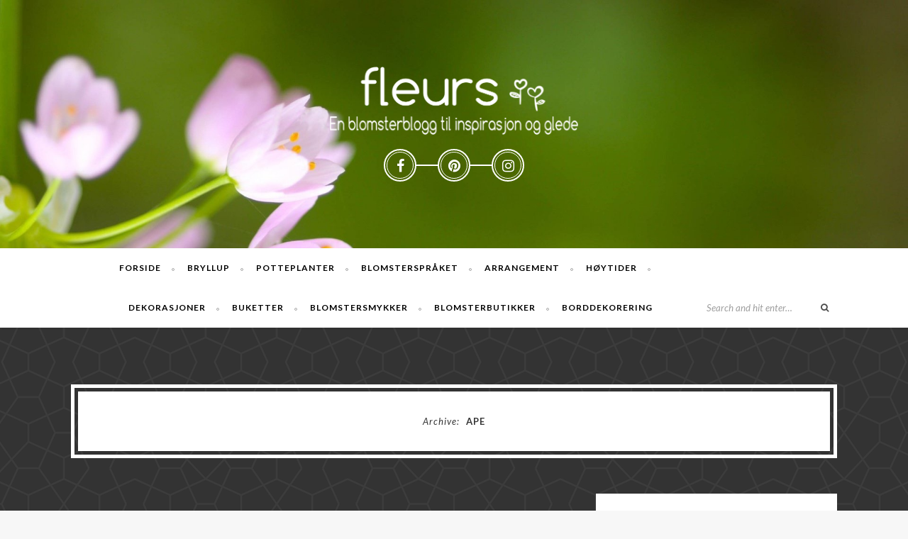

--- FILE ---
content_type: text/html; charset=UTF-8
request_url: http://www.fleurs.no/tag/ape/
body_size: 14363
content:
<!DOCTYPE html>
<html lang="nb-NO">
<head>
    <meta charset="UTF-8" />
    <meta http-equiv="X-UA-Compatible" content="IE=edge">
    <meta name="viewport" content="width=device-width, initial-scale=1.0">
    <link rel="profile" href="http://gmpg.org/xfn/11" />
    <link rel="alternate" type="application/rss+xml" title="fleurs RSS Feed" href="http://www.fleurs.no/feed/" />
    <link rel="alternate" type="application/atom+xml" title="fleurs Atom Feed" href="http://www.fleurs.no/feed/atom/" />
    <link rel="pingback" href="http://www.fleurs.no/xmlrpc.php" />
    <title>ape &#8211; fleurs</title>
<script type="application/javascript">var maple_ruby_ajax_url = "http://www.fleurs.no/wp-admin/admin-ajax.php"</script><meta name='robots' content='max-image-preview:large' />
<link rel='dns-prefetch' href='//translate.google.com' />
<link rel='dns-prefetch' href='//secure.gravatar.com' />
<link rel='dns-prefetch' href='//fonts.googleapis.com' />
<link rel='dns-prefetch' href='//v0.wordpress.com' />
<link rel='dns-prefetch' href='//jetpack.wordpress.com' />
<link rel='dns-prefetch' href='//s0.wp.com' />
<link rel='dns-prefetch' href='//s1.wp.com' />
<link rel='dns-prefetch' href='//s2.wp.com' />
<link rel='dns-prefetch' href='//public-api.wordpress.com' />
<link rel='dns-prefetch' href='//0.gravatar.com' />
<link rel='dns-prefetch' href='//1.gravatar.com' />
<link rel='dns-prefetch' href='//2.gravatar.com' />
<link rel="alternate" type="application/rss+xml" title="fleurs &raquo; strøm" href="http://www.fleurs.no/feed/" />
<link rel="alternate" type="application/rss+xml" title="fleurs &raquo; kommentarstrøm" href="http://www.fleurs.no/comments/feed/" />
<link rel="alternate" type="application/rss+xml" title="fleurs &raquo; ape stikkord-strøm" href="http://www.fleurs.no/tag/ape/feed/" />
<!-- This site uses the Google Analytics by MonsterInsights plugin v7.13.2 - Using Analytics tracking - https://www.monsterinsights.com/ -->
<script type="text/javascript" data-cfasync="false">
    (window.gaDevIds=window.gaDevIds||[]).push("dZGIzZG");
	var mi_version         = '7.13.2';
	var mi_track_user      = true;
	var mi_no_track_reason = '';
	
	var disableStr = 'ga-disable-UA-75834620-1';

	/* Function to detect opted out users */
	function __gaTrackerIsOptedOut() {
		return document.cookie.indexOf(disableStr + '=true') > -1;
	}

	/* Disable tracking if the opt-out cookie exists. */
	if ( __gaTrackerIsOptedOut() ) {
		window[disableStr] = true;
	}

	/* Opt-out function */
	function __gaTrackerOptout() {
	  document.cookie = disableStr + '=true; expires=Thu, 31 Dec 2099 23:59:59 UTC; path=/';
	  window[disableStr] = true;
	}

	if ( 'undefined' === typeof gaOptout ) {
		function gaOptout() {
			__gaTrackerOptout();
		}
	}
	
	if ( mi_track_user ) {
		(function(i,s,o,g,r,a,m){i['GoogleAnalyticsObject']=r;i[r]=i[r]||function(){
			(i[r].q=i[r].q||[]).push(arguments)},i[r].l=1*new Date();a=s.createElement(o),
			m=s.getElementsByTagName(o)[0];a.async=1;a.src=g;m.parentNode.insertBefore(a,m)
		})(window,document,'script','//www.google-analytics.com/analytics.js','__gaTracker');

		__gaTracker('create', 'UA-75834620-1', 'auto');
		__gaTracker('set', 'forceSSL', true);
		__gaTracker('require', 'displayfeatures');
		__gaTracker('send','pageview');
	} else {
		console.log( "" );
		(function() {
			/* https://developers.google.com/analytics/devguides/collection/analyticsjs/ */
			var noopfn = function() {
				return null;
			};
			var noopnullfn = function() {
				return null;
			};
			var Tracker = function() {
				return null;
			};
			var p = Tracker.prototype;
			p.get = noopfn;
			p.set = noopfn;
			p.send = noopfn;
			var __gaTracker = function() {
				var len = arguments.length;
				if ( len === 0 ) {
					return;
				}
				var f = arguments[len-1];
				if ( typeof f !== 'object' || f === null || typeof f.hitCallback !== 'function' ) {
					console.log( 'Kjører ikke funksjon __gaTracker(' + arguments[0] + " ....) fordi du ikke blir sporet. %s " + mi_no_track_reason );
					return;
				}
				try {
					f.hitCallback();
				} catch (ex) {

				}
			};
			__gaTracker.create = function() {
				return new Tracker();
			};
			__gaTracker.getByName = noopnullfn;
			__gaTracker.getAll = function() {
				return [];
			};
			__gaTracker.remove = noopfn;
			window['__gaTracker'] = __gaTracker;
					})();
		}
</script>
<!-- / Google Analytics by MonsterInsights -->
<script type="text/javascript">
window._wpemojiSettings = {"baseUrl":"https:\/\/s.w.org\/images\/core\/emoji\/14.0.0\/72x72\/","ext":".png","svgUrl":"https:\/\/s.w.org\/images\/core\/emoji\/14.0.0\/svg\/","svgExt":".svg","source":{"concatemoji":"http:\/\/www.fleurs.no\/wp-includes\/js\/wp-emoji-release.min.js?ver=6.1.9"}};
/*! This file is auto-generated */
!function(e,a,t){var n,r,o,i=a.createElement("canvas"),p=i.getContext&&i.getContext("2d");function s(e,t){var a=String.fromCharCode,e=(p.clearRect(0,0,i.width,i.height),p.fillText(a.apply(this,e),0,0),i.toDataURL());return p.clearRect(0,0,i.width,i.height),p.fillText(a.apply(this,t),0,0),e===i.toDataURL()}function c(e){var t=a.createElement("script");t.src=e,t.defer=t.type="text/javascript",a.getElementsByTagName("head")[0].appendChild(t)}for(o=Array("flag","emoji"),t.supports={everything:!0,everythingExceptFlag:!0},r=0;r<o.length;r++)t.supports[o[r]]=function(e){if(p&&p.fillText)switch(p.textBaseline="top",p.font="600 32px Arial",e){case"flag":return s([127987,65039,8205,9895,65039],[127987,65039,8203,9895,65039])?!1:!s([55356,56826,55356,56819],[55356,56826,8203,55356,56819])&&!s([55356,57332,56128,56423,56128,56418,56128,56421,56128,56430,56128,56423,56128,56447],[55356,57332,8203,56128,56423,8203,56128,56418,8203,56128,56421,8203,56128,56430,8203,56128,56423,8203,56128,56447]);case"emoji":return!s([129777,127995,8205,129778,127999],[129777,127995,8203,129778,127999])}return!1}(o[r]),t.supports.everything=t.supports.everything&&t.supports[o[r]],"flag"!==o[r]&&(t.supports.everythingExceptFlag=t.supports.everythingExceptFlag&&t.supports[o[r]]);t.supports.everythingExceptFlag=t.supports.everythingExceptFlag&&!t.supports.flag,t.DOMReady=!1,t.readyCallback=function(){t.DOMReady=!0},t.supports.everything||(n=function(){t.readyCallback()},a.addEventListener?(a.addEventListener("DOMContentLoaded",n,!1),e.addEventListener("load",n,!1)):(e.attachEvent("onload",n),a.attachEvent("onreadystatechange",function(){"complete"===a.readyState&&t.readyCallback()})),(e=t.source||{}).concatemoji?c(e.concatemoji):e.wpemoji&&e.twemoji&&(c(e.twemoji),c(e.wpemoji)))}(window,document,window._wpemojiSettings);
</script>
<style type="text/css">
img.wp-smiley,
img.emoji {
	display: inline !important;
	border: none !important;
	box-shadow: none !important;
	height: 1em !important;
	width: 1em !important;
	margin: 0 0.07em !important;
	vertical-align: -0.1em !important;
	background: none !important;
	padding: 0 !important;
}
</style>
	<link rel='stylesheet' id='wp-block-library-css' href='http://www.fleurs.no/wp-includes/css/dist/block-library/style.min.css?ver=6.1.9' type='text/css' media='all' />
<style id='wp-block-library-inline-css' type='text/css'>
.has-text-align-justify{text-align:justify;}
</style>
<link rel='stylesheet' id='classic-theme-styles-css' href='http://www.fleurs.no/wp-includes/css/classic-themes.min.css?ver=1' type='text/css' media='all' />
<style id='global-styles-inline-css' type='text/css'>
body{--wp--preset--color--black: #000000;--wp--preset--color--cyan-bluish-gray: #abb8c3;--wp--preset--color--white: #ffffff;--wp--preset--color--pale-pink: #f78da7;--wp--preset--color--vivid-red: #cf2e2e;--wp--preset--color--luminous-vivid-orange: #ff6900;--wp--preset--color--luminous-vivid-amber: #fcb900;--wp--preset--color--light-green-cyan: #7bdcb5;--wp--preset--color--vivid-green-cyan: #00d084;--wp--preset--color--pale-cyan-blue: #8ed1fc;--wp--preset--color--vivid-cyan-blue: #0693e3;--wp--preset--color--vivid-purple: #9b51e0;--wp--preset--gradient--vivid-cyan-blue-to-vivid-purple: linear-gradient(135deg,rgba(6,147,227,1) 0%,rgb(155,81,224) 100%);--wp--preset--gradient--light-green-cyan-to-vivid-green-cyan: linear-gradient(135deg,rgb(122,220,180) 0%,rgb(0,208,130) 100%);--wp--preset--gradient--luminous-vivid-amber-to-luminous-vivid-orange: linear-gradient(135deg,rgba(252,185,0,1) 0%,rgba(255,105,0,1) 100%);--wp--preset--gradient--luminous-vivid-orange-to-vivid-red: linear-gradient(135deg,rgba(255,105,0,1) 0%,rgb(207,46,46) 100%);--wp--preset--gradient--very-light-gray-to-cyan-bluish-gray: linear-gradient(135deg,rgb(238,238,238) 0%,rgb(169,184,195) 100%);--wp--preset--gradient--cool-to-warm-spectrum: linear-gradient(135deg,rgb(74,234,220) 0%,rgb(151,120,209) 20%,rgb(207,42,186) 40%,rgb(238,44,130) 60%,rgb(251,105,98) 80%,rgb(254,248,76) 100%);--wp--preset--gradient--blush-light-purple: linear-gradient(135deg,rgb(255,206,236) 0%,rgb(152,150,240) 100%);--wp--preset--gradient--blush-bordeaux: linear-gradient(135deg,rgb(254,205,165) 0%,rgb(254,45,45) 50%,rgb(107,0,62) 100%);--wp--preset--gradient--luminous-dusk: linear-gradient(135deg,rgb(255,203,112) 0%,rgb(199,81,192) 50%,rgb(65,88,208) 100%);--wp--preset--gradient--pale-ocean: linear-gradient(135deg,rgb(255,245,203) 0%,rgb(182,227,212) 50%,rgb(51,167,181) 100%);--wp--preset--gradient--electric-grass: linear-gradient(135deg,rgb(202,248,128) 0%,rgb(113,206,126) 100%);--wp--preset--gradient--midnight: linear-gradient(135deg,rgb(2,3,129) 0%,rgb(40,116,252) 100%);--wp--preset--duotone--dark-grayscale: url('#wp-duotone-dark-grayscale');--wp--preset--duotone--grayscale: url('#wp-duotone-grayscale');--wp--preset--duotone--purple-yellow: url('#wp-duotone-purple-yellow');--wp--preset--duotone--blue-red: url('#wp-duotone-blue-red');--wp--preset--duotone--midnight: url('#wp-duotone-midnight');--wp--preset--duotone--magenta-yellow: url('#wp-duotone-magenta-yellow');--wp--preset--duotone--purple-green: url('#wp-duotone-purple-green');--wp--preset--duotone--blue-orange: url('#wp-duotone-blue-orange');--wp--preset--font-size--small: 13px;--wp--preset--font-size--medium: 20px;--wp--preset--font-size--large: 36px;--wp--preset--font-size--x-large: 42px;--wp--preset--spacing--20: 0.44rem;--wp--preset--spacing--30: 0.67rem;--wp--preset--spacing--40: 1rem;--wp--preset--spacing--50: 1.5rem;--wp--preset--spacing--60: 2.25rem;--wp--preset--spacing--70: 3.38rem;--wp--preset--spacing--80: 5.06rem;}:where(.is-layout-flex){gap: 0.5em;}body .is-layout-flow > .alignleft{float: left;margin-inline-start: 0;margin-inline-end: 2em;}body .is-layout-flow > .alignright{float: right;margin-inline-start: 2em;margin-inline-end: 0;}body .is-layout-flow > .aligncenter{margin-left: auto !important;margin-right: auto !important;}body .is-layout-constrained > .alignleft{float: left;margin-inline-start: 0;margin-inline-end: 2em;}body .is-layout-constrained > .alignright{float: right;margin-inline-start: 2em;margin-inline-end: 0;}body .is-layout-constrained > .aligncenter{margin-left: auto !important;margin-right: auto !important;}body .is-layout-constrained > :where(:not(.alignleft):not(.alignright):not(.alignfull)){max-width: var(--wp--style--global--content-size);margin-left: auto !important;margin-right: auto !important;}body .is-layout-constrained > .alignwide{max-width: var(--wp--style--global--wide-size);}body .is-layout-flex{display: flex;}body .is-layout-flex{flex-wrap: wrap;align-items: center;}body .is-layout-flex > *{margin: 0;}:where(.wp-block-columns.is-layout-flex){gap: 2em;}.has-black-color{color: var(--wp--preset--color--black) !important;}.has-cyan-bluish-gray-color{color: var(--wp--preset--color--cyan-bluish-gray) !important;}.has-white-color{color: var(--wp--preset--color--white) !important;}.has-pale-pink-color{color: var(--wp--preset--color--pale-pink) !important;}.has-vivid-red-color{color: var(--wp--preset--color--vivid-red) !important;}.has-luminous-vivid-orange-color{color: var(--wp--preset--color--luminous-vivid-orange) !important;}.has-luminous-vivid-amber-color{color: var(--wp--preset--color--luminous-vivid-amber) !important;}.has-light-green-cyan-color{color: var(--wp--preset--color--light-green-cyan) !important;}.has-vivid-green-cyan-color{color: var(--wp--preset--color--vivid-green-cyan) !important;}.has-pale-cyan-blue-color{color: var(--wp--preset--color--pale-cyan-blue) !important;}.has-vivid-cyan-blue-color{color: var(--wp--preset--color--vivid-cyan-blue) !important;}.has-vivid-purple-color{color: var(--wp--preset--color--vivid-purple) !important;}.has-black-background-color{background-color: var(--wp--preset--color--black) !important;}.has-cyan-bluish-gray-background-color{background-color: var(--wp--preset--color--cyan-bluish-gray) !important;}.has-white-background-color{background-color: var(--wp--preset--color--white) !important;}.has-pale-pink-background-color{background-color: var(--wp--preset--color--pale-pink) !important;}.has-vivid-red-background-color{background-color: var(--wp--preset--color--vivid-red) !important;}.has-luminous-vivid-orange-background-color{background-color: var(--wp--preset--color--luminous-vivid-orange) !important;}.has-luminous-vivid-amber-background-color{background-color: var(--wp--preset--color--luminous-vivid-amber) !important;}.has-light-green-cyan-background-color{background-color: var(--wp--preset--color--light-green-cyan) !important;}.has-vivid-green-cyan-background-color{background-color: var(--wp--preset--color--vivid-green-cyan) !important;}.has-pale-cyan-blue-background-color{background-color: var(--wp--preset--color--pale-cyan-blue) !important;}.has-vivid-cyan-blue-background-color{background-color: var(--wp--preset--color--vivid-cyan-blue) !important;}.has-vivid-purple-background-color{background-color: var(--wp--preset--color--vivid-purple) !important;}.has-black-border-color{border-color: var(--wp--preset--color--black) !important;}.has-cyan-bluish-gray-border-color{border-color: var(--wp--preset--color--cyan-bluish-gray) !important;}.has-white-border-color{border-color: var(--wp--preset--color--white) !important;}.has-pale-pink-border-color{border-color: var(--wp--preset--color--pale-pink) !important;}.has-vivid-red-border-color{border-color: var(--wp--preset--color--vivid-red) !important;}.has-luminous-vivid-orange-border-color{border-color: var(--wp--preset--color--luminous-vivid-orange) !important;}.has-luminous-vivid-amber-border-color{border-color: var(--wp--preset--color--luminous-vivid-amber) !important;}.has-light-green-cyan-border-color{border-color: var(--wp--preset--color--light-green-cyan) !important;}.has-vivid-green-cyan-border-color{border-color: var(--wp--preset--color--vivid-green-cyan) !important;}.has-pale-cyan-blue-border-color{border-color: var(--wp--preset--color--pale-cyan-blue) !important;}.has-vivid-cyan-blue-border-color{border-color: var(--wp--preset--color--vivid-cyan-blue) !important;}.has-vivid-purple-border-color{border-color: var(--wp--preset--color--vivid-purple) !important;}.has-vivid-cyan-blue-to-vivid-purple-gradient-background{background: var(--wp--preset--gradient--vivid-cyan-blue-to-vivid-purple) !important;}.has-light-green-cyan-to-vivid-green-cyan-gradient-background{background: var(--wp--preset--gradient--light-green-cyan-to-vivid-green-cyan) !important;}.has-luminous-vivid-amber-to-luminous-vivid-orange-gradient-background{background: var(--wp--preset--gradient--luminous-vivid-amber-to-luminous-vivid-orange) !important;}.has-luminous-vivid-orange-to-vivid-red-gradient-background{background: var(--wp--preset--gradient--luminous-vivid-orange-to-vivid-red) !important;}.has-very-light-gray-to-cyan-bluish-gray-gradient-background{background: var(--wp--preset--gradient--very-light-gray-to-cyan-bluish-gray) !important;}.has-cool-to-warm-spectrum-gradient-background{background: var(--wp--preset--gradient--cool-to-warm-spectrum) !important;}.has-blush-light-purple-gradient-background{background: var(--wp--preset--gradient--blush-light-purple) !important;}.has-blush-bordeaux-gradient-background{background: var(--wp--preset--gradient--blush-bordeaux) !important;}.has-luminous-dusk-gradient-background{background: var(--wp--preset--gradient--luminous-dusk) !important;}.has-pale-ocean-gradient-background{background: var(--wp--preset--gradient--pale-ocean) !important;}.has-electric-grass-gradient-background{background: var(--wp--preset--gradient--electric-grass) !important;}.has-midnight-gradient-background{background: var(--wp--preset--gradient--midnight) !important;}.has-small-font-size{font-size: var(--wp--preset--font-size--small) !important;}.has-medium-font-size{font-size: var(--wp--preset--font-size--medium) !important;}.has-large-font-size{font-size: var(--wp--preset--font-size--large) !important;}.has-x-large-font-size{font-size: var(--wp--preset--font-size--x-large) !important;}
.wp-block-navigation a:where(:not(.wp-element-button)){color: inherit;}
:where(.wp-block-columns.is-layout-flex){gap: 2em;}
.wp-block-pullquote{font-size: 1.5em;line-height: 1.6;}
</style>
<link rel='stylesheet' id='contact-form-7-css' href='http://www.fleurs.no/wp-content/plugins/contact-form-7/includes/css/styles.css?ver=5.3' type='text/css' media='all' />
<link rel='stylesheet' id='google-language-translator-css' href='http://www.fleurs.no/wp-content/plugins/google-language-translator/css/style.css?ver=6.0.7' type='text/css' media='' />
<link rel='stylesheet' id='maple-core-style-css' href='http://www.fleurs.no/wp-content/plugins/maple-core/assets/styles.css?ver=1.0' type='text/css' media='all' />
<link rel='stylesheet' id='monsterinsights-popular-posts-style-css' href='http://www.fleurs.no/wp-content/plugins/google-analytics-for-wordpress/assets/css/frontend.min.css?ver=7.13.2' type='text/css' media='all' />
<link rel='stylesheet' id='tn-extends-lib-style-css' href='http://www.fleurs.no/wp-content/themes/maple/lib/extends_script/extends-style.min.css?ver=5.0' type='text/css' media='all' />
<link rel='stylesheet' id='tn-style-css' href='http://www.fleurs.no/wp-content/themes/maple/assets/css/tn_style.css?ver=5.0' type='text/css' media='all' />
<link rel='stylesheet' id='tn-responsive-style-css' href='http://www.fleurs.no/wp-content/themes/maple/assets/css/tn_responsive.css?ver=5.0' type='text/css' media='all' />
<link rel='stylesheet' id='tn-default-css' href='http://www.fleurs.no/wp-content/themes/maple/style.css?ver=5.0' type='text/css' media='all' />
<style id='tn-default-inline-css' type='text/css'>
h1,h2,h3,h4,h5,h6 { font-family :Lato;}.header-wrap.header-background-color { background-color : #bcbcbc; }header .header-parallax-wrap { height: 350px; }header #header-image-parallax { height : 500px; !important }@media only screen and (max-width: 992px) and (min-width: 768px) {header .header-parallax-wrap { height: 280px; }header #header-image-parallax { height : 430px; !important }}@media only screen and (max-width: 767px){header .header-parallax-wrap { height: 200px; }header #header-image-parallax { height : 350px; !important }}#navigation .nav-wrap, .nav-search-wrap { background-color :#ffffff;}#navigation .main-menu > li > a, .nav-search-wrap { color: #000000;}.nav-search-wrap { opacity: .7; }.tn-mobile-menu-button, .tn-mobile-menu-button:before, .tn-mobile-menu-button:after { background-color :#000000;}a:hover, a:focus, .post-share-bar a:hover, .post-share-bar a:focus, .tagcloud a:hover, .tagcloud a:focus, #wp-calendar tbody td#today, .social-widget-wrap .social-bar-wrap a:hover,.social-widget-wrap .social-bar-wrap a:focus, .entry a:hover, .entry a:focus, .excerpt a:hover, .excerpt a:focus, .comment-form .logged-in-as a, #navigation .main-menu > li > a:hover, #navigation .main-menu > li > a:focus, .explain-menu:hover{color : #b2b2b2;}.bullet , .bullet:before, .bullet:after, .read-more-wrap a:hover, .read-more-wrap a:focus, .single-social-wrap a, input[type="submit"]:hover, input[type="submit"]:focus, .pagination-wrap .blog-loadmore-link:hover,#tn-back-top i:hover:before, #tn-back-top i:hover:after, .is-light-style #tn-back-top i:hover:before, .is-light-style #tn-back-top i:hover:after, .mc4wp-form button, .mc4wp-form input[type="button"], .mc4wp-form input[type="submit"]{background-color : #b2b2b2;}
</style>
<link rel='stylesheet' id='recent-posts-widget-with-thumbnails-public-style-css' href='http://www.fleurs.no/wp-content/plugins/recent-posts-widget-with-thumbnails/public.css?ver=7.0.1' type='text/css' media='all' />
<link rel='stylesheet' id='tablepress-default-css' href='http://www.fleurs.no/wp-content/tablepress-combined.min.css?ver=6' type='text/css' media='all' />
<link rel='stylesheet' id='video-js-css' href='http://www.fleurs.no/wp-content/plugins/video-embed-thumbnail-generator/video-js/video-js.css?ver=5.20.5' type='text/css' media='all' />
<link rel='stylesheet' id='video-js-kg-skin-css' href='http://www.fleurs.no/wp-content/plugins/video-embed-thumbnail-generator/video-js/kg-video-js-skin.css?ver=4.6.25' type='text/css' media='all' />
<link rel='stylesheet' id='dashicons-css' href='http://www.fleurs.no/wp-includes/css/dashicons.min.css?ver=6.1.9' type='text/css' media='all' />
<link rel='stylesheet' id='kgvid_video_styles-css' href='http://www.fleurs.no/wp-content/plugins/video-embed-thumbnail-generator/css/kgvid_styles.css?ver=4.6.25' type='text/css' media='all' />
<link rel='stylesheet' id='sccss_style-css' href='http://www.fleurs.no?sccss=1&#038;ver=6.1.9' type='text/css' media='all' />
<link rel='stylesheet' id='redux-google-fonts-tn_theme_options-css' href='http://fonts.googleapis.com/css?family=Lato%3A100%2C300%2C400%2C700%2C900%2C100italic%2C300italic%2C400italic%2C700italic%2C900italic%7CNoticia+Text%3A400%2C700%2C400italic%2C700italic%7CNova+Slim%3A400&#038;subset=latin&#038;ver=1615723822' type='text/css' media='all' />
<link rel='stylesheet' id='jetpack_css-css' href='http://www.fleurs.no/wp-content/plugins/jetpack/css/jetpack.css?ver=9.2.4' type='text/css' media='all' />
<script type='text/javascript' id='monsterinsights-frontend-script-js-extra'>
/* <![CDATA[ */
var monsterinsights_frontend = {"js_events_tracking":"true","download_extensions":"doc,pdf,ppt,zip,xls,docx,pptx,xlsx","inbound_paths":"[]","home_url":"http:\/\/www.fleurs.no","hash_tracking":"false"};
/* ]]> */
</script>
<script type='text/javascript' src='http://www.fleurs.no/wp-content/plugins/google-analytics-for-wordpress/assets/js/frontend.min.js?ver=7.13.2' id='monsterinsights-frontend-script-js'></script>
<script type='text/javascript' src='http://www.fleurs.no/wp-includes/js/jquery/jquery.min.js?ver=3.6.1' id='jquery-core-js'></script>
<script type='text/javascript' src='http://www.fleurs.no/wp-includes/js/jquery/jquery-migrate.min.js?ver=3.3.2' id='jquery-migrate-js'></script>
<!--[if lt IE 9]>
<script type='text/javascript' src='http://www.fleurs.no/wp-content/themes/maple/lib/extends_script/html5shiv.min.js?ver=3.7.3' id='html5-js'></script>
<![endif]-->
<link rel="https://api.w.org/" href="http://www.fleurs.no/wp-json/" /><link rel="alternate" type="application/json" href="http://www.fleurs.no/wp-json/wp/v2/tags/1048" /><link rel="EditURI" type="application/rsd+xml" title="RSD" href="http://www.fleurs.no/xmlrpc.php?rsd" />
<link rel="wlwmanifest" type="application/wlwmanifest+xml" href="http://www.fleurs.no/wp-includes/wlwmanifest.xml" />
<meta name="generator" content="WordPress 6.1.9" />
<style type="text/css">#google_language_translator a {display: none !important; }.goog-te-gadget {color:transparent !important;}.goog-te-gadget { font-size:0px !important; }.goog-branding { display:none; }.goog-tooltip {display: none !important;}.goog-tooltip:hover {display: none !important;}.goog-text-highlight {background-color: transparent !important; border: none !important; box-shadow: none !important;}#google_language_translator { display:none; }#google_language_translator select.goog-te-combo { color:#32373c; }#google_language_translator {color: transparent;}body { top:0px !important; }#glt-translate-trigger > span { color:#ffffff; }#glt-translate-trigger { background:#f89406; }</style><meta name="generator" content="Site Kit by Google 1.21.0" /><style type='text/css'>img#wpstats{display:none}</style><meta name="description" content="En blomsterblogg til inspirasjon og glede"><script async src="//pagead2.googlesyndication.com/pagead/js/adsbygoogle.js"></script><script>(adsbygoogle = window.adsbygoogle || []).push({"google_ad_client":"ca-pub-2732779213212973","enable_page_level_ads":true,"tag_partner":"site_kit"});</script>
<!-- Jetpack Open Graph Tags -->
<meta property="og:type" content="website" />
<meta property="og:title" content="ape &#8211; fleurs" />
<meta property="og:url" content="http://www.fleurs.no/tag/ape/" />
<meta property="og:site_name" content="fleurs" />
<meta property="og:image" content="https://s0.wp.com/i/blank.jpg" />
<meta property="og:locale" content="nb_NO" />

<!-- End Jetpack Open Graph Tags -->
<style type="text/css" title="dynamic-css" class="options-output">body{background-color:#f7f7f7;background-repeat:repeat;background-size:inherit;background-attachment:fixed;background-position:center center;background-image:url('http://www.fleurs.no/wp-content/uploads/2017/04/congruent_outline.png');}#navigation{font-family:Lato;text-transform:uppercase;letter-spacing:1px;font-weight:700;font-style:normal;font-size:12px;}body{font-family:"Noticia Text";line-height:24px;font-weight:400;font-style:normal;color:#333;font-size:13px;}.post-title,.widget-title{font-family:Lato;text-transform:uppercase;letter-spacing:1px;font-weight:700;font-style:normal;font-size:13px;}.category-name-wrap,.single-tag-wrap{font-family:"Noticia Text";text-transform:capitalize;font-weight:400;font-style:italic;font-size:13px;}.meta-tags-wrap{font-family:"Noticia Text";text-transform:capitalize;font-weight:400;font-style:italic;font-size:13px;}.read-more-wrap,input[type="submit"],.blog-loadmore-link,.pagination-next-prev{font-family:Lato;text-transform:uppercase;font-weight:400;font-style:normal;font-size:11px;}.logo-text strong{font-family:"Nova Slim";text-transform:lowercase;letter-spacing:2px;font-weight:400;font-style:normal;color:#ffffff;font-size:80px;}</style><style id="tt-easy-google-font-styles" type="text/css">p { font-family: 'Century Gothic'; font-style: normal; font-weight: 400; }
h1 { font-family: 'Century Gothic'; font-style: normal; font-weight: 400; }
h2 { font-family: 'Century Gothic'; font-style: normal; font-weight: 400; }
h3 { font-family: 'Century Gothic'; font-style: normal; font-weight: 400; }
h4 { font-family: 'Century Gothic'; font-style: normal; font-weight: 400; }
h5 { font-family: 'Century Gothic'; font-style: normal; font-weight: 400; }
h6 { font-family: 'Century Gothic'; font-style: normal; font-weight: 400; }
</style></head>
<body class="archive tag tag-ape tag-1048 tn-body tn-background is-light-style"  itemscope  itemtype="http://schema.org/WebPage" >
	<div id="tn-site-wrap" class="clearfix">
		<header id="header" class=" header-wrap header-background-image is-header-parallax"><div class="header-parallax-wrap"><div id="header-image-parallax"></div></div><!--#banner parallax wrap--><img id="background-image-url" src="http://www.fleurs.no/wp-content/uploads/2017/06/Hvitveis-II.jpg" alt="header parallax image" data-no-retina style="display:none;"/><div class="header-inner clearfix tn-container"><div id="logo" class="logo-wrap" role="banner" itemscope="itemscope" itemtype="http://schema.org/Organization"><a class="logo-image" href="http://www.fleurs.no"><img class="logo-img-data" data-no-retina src="http://www.fleurs.no/wp-content/uploads/2017/04/Logo-ny-versjon-1.3.png" height="199" width="722" alt="fleurs"></a><div class="header-social"><div class="social-bar-wrap clearfix"><a title="Facebook" href="https://www.facebook.com/fleurs.no/" target="_blank"><i class="fa fa-facebook"></i></a><a title="Pinterest" href="https://no.pinterest.com/fleursno/pins/" target="_blank"><i class="fa fa-pinterest"></i></a><a title="Instagram" href="http://instagram.com/fleurs.no" target="_blank"><i class="fa fa-instagram"></i></a></div></div><!--#header social --></div><!--# logo wrap--></div><!-- header inner --></header><!--#header -->		<div id="navigation" class="is-nav-background no-sticky-nav clearfix"><div class="nav-wrap"><div class="tn-container nav-inner clearfix"><div class="tn-mobile-main-menu-button"><a href="#" id="tn-button-mobile-menu-open"><span class="tn-mobile-menu-button"></span></a></div><!-- #mobile button--><nav class="menu-wrap" role="navigation" itemscope="itemscope" itemtype="http://schema.org/SiteNavigationElement"><ul id="menu-hovedmenyer" class="main-menu"><li id="menu-item-25" class="menu-item menu-item-type-custom menu-item-object-custom menu-item-home menu-item-has-children menu-item-25"><a href="http://www.fleurs.no">Forside</a>
<ul class="sub-menu">
	<li id="menu-item-43" class="menu-item menu-item-type-post_type menu-item-object-page menu-item-43"><a href="http://www.fleurs.no/om-meg/">Om meg</a></li>
	<li id="menu-item-51" class="menu-item menu-item-type-post_type menu-item-object-page menu-item-51"><a href="http://www.fleurs.no/ta-kontakt/">Ta kontakt</a></li>
</ul>
</li>
<li id="menu-item-7701" class="menu-item menu-item-type-taxonomy menu-item-object-category menu-item-7701"><a href="http://www.fleurs.no/category/bryllup/">Bryllup</a></li>
<li id="menu-item-7727" class="menu-item menu-item-type-taxonomy menu-item-object-category menu-item-7727"><a href="http://www.fleurs.no/category/potteplanter/">Potteplanter</a></li>
<li id="menu-item-1547" class="menu-item menu-item-type-post_type menu-item-object-page menu-item-has-children menu-item-1547"><a href="http://www.fleurs.no/blomsterspraket/">Blomsterspråket</a>
<ul class="sub-menu">
	<li id="menu-item-1551" class="menu-item menu-item-type-post_type menu-item-object-page menu-item-1551"><a href="http://www.fleurs.no/historikk/">Historikk</a></li>
	<li id="menu-item-1552" class="menu-item menu-item-type-post_type menu-item-object-page menu-item-1552"><a href="http://www.fleurs.no/fargenes-betydning/">Fargenes betydning</a></li>
	<li id="menu-item-1550" class="menu-item menu-item-type-post_type menu-item-object-page menu-item-1550"><a href="http://www.fleurs.no/antall-blomster/">Antall blomster</a></li>
	<li id="menu-item-1549" class="menu-item menu-item-type-post_type menu-item-object-page menu-item-1549"><a href="http://www.fleurs.no/rosenes-sprak/">Rosenes språk</a></li>
	<li id="menu-item-1548" class="menu-item menu-item-type-post_type menu-item-object-page menu-item-1548"><a href="http://www.fleurs.no/blomstersorters-betydning/">Blomstersorters betydning</a></li>
	<li id="menu-item-5124" class="menu-item menu-item-type-post_type menu-item-object-page menu-item-5124"><a href="http://www.fleurs.no/rosa-sloyfeaksjon-og-blomster/">Rosa sløyfeaksjon og blomster med symbolikk</a></li>
</ul>
</li>
<li id="menu-item-7274" class="menu-item menu-item-type-taxonomy menu-item-object-category menu-item-7274"><a href="http://www.fleurs.no/category/arrangement/">Arrangement</a></li>
<li id="menu-item-6864" class="menu-item menu-item-type-custom menu-item-object-custom menu-item-home menu-item-has-children menu-item-6864"><a href="http://www.fleurs.no">Høytider</a>
<ul class="sub-menu">
	<li id="menu-item-7279" class="menu-item menu-item-type-taxonomy menu-item-object-category menu-item-7279"><a href="http://www.fleurs.no/category/jul/">Jul</a></li>
	<li id="menu-item-7278" class="menu-item menu-item-type-taxonomy menu-item-object-category menu-item-7278"><a href="http://www.fleurs.no/category/paske/">Påske</a></li>
</ul>
</li>
<li id="menu-item-7275" class="menu-item menu-item-type-taxonomy menu-item-object-category menu-item-7275"><a href="http://www.fleurs.no/category/dekorasjoner/">Dekorasjoner</a></li>
<li id="menu-item-7794" class="menu-item menu-item-type-taxonomy menu-item-object-category menu-item-7794"><a href="http://www.fleurs.no/category/buketter/">Buketter</a></li>
<li id="menu-item-7276" class="menu-item menu-item-type-taxonomy menu-item-object-category menu-item-7276"><a href="http://www.fleurs.no/category/blomstersmykker/">Blomstersmykker</a></li>
<li id="menu-item-7277" class="menu-item menu-item-type-taxonomy menu-item-object-category menu-item-7277"><a href="http://www.fleurs.no/category/blomsterbutikker/">Blomsterbutikker</a></li>
<li id="menu-item-7522" class="menu-item menu-item-type-taxonomy menu-item-object-category menu-item-7522"><a href="http://www.fleurs.no/category/borddekorering/">Borddekorering</a></li>
</ul></nav><!--#main navigation --><div class="nav-search-wrap"><form  method="get" id="searchform" action="http://www.fleurs.no/">
    <div class="tn-search">
        <span class="search-input"><input type="text" id="s" placeholder="Search and hit enter&hellip;" value="" name="s" title="Search for:"/></span>
        <span class="search-submit"><input type="submit" value="" /><i class="fa fa-search"></i></span>
    </div>
</form><!--#search form -->
 </div><!--#top search wrap --></div><!--# nav inner --><nav id="tn-mobile-nav" class="mobile-nav-wrap"><div id="mobile-menu" class="tn-container"><ul id="menu-hovedmenyer-1" class="mobile-menu-inner"><li class="menu-item menu-item-type-custom menu-item-object-custom menu-item-home menu-item-has-children menu-item-25"><a href="http://www.fleurs.no">Forside</a>
<ul class="sub-menu">
	<li class="menu-item menu-item-type-post_type menu-item-object-page menu-item-43"><a href="http://www.fleurs.no/om-meg/">Om meg</a></li>
	<li class="menu-item menu-item-type-post_type menu-item-object-page menu-item-51"><a href="http://www.fleurs.no/ta-kontakt/">Ta kontakt</a></li>
</ul>
</li>
<li class="menu-item menu-item-type-taxonomy menu-item-object-category menu-item-7701"><a href="http://www.fleurs.no/category/bryllup/">Bryllup</a></li>
<li class="menu-item menu-item-type-taxonomy menu-item-object-category menu-item-7727"><a href="http://www.fleurs.no/category/potteplanter/">Potteplanter</a></li>
<li class="menu-item menu-item-type-post_type menu-item-object-page menu-item-has-children menu-item-1547"><a href="http://www.fleurs.no/blomsterspraket/">Blomsterspråket</a>
<ul class="sub-menu">
	<li class="menu-item menu-item-type-post_type menu-item-object-page menu-item-1551"><a href="http://www.fleurs.no/historikk/">Historikk</a></li>
	<li class="menu-item menu-item-type-post_type menu-item-object-page menu-item-1552"><a href="http://www.fleurs.no/fargenes-betydning/">Fargenes betydning</a></li>
	<li class="menu-item menu-item-type-post_type menu-item-object-page menu-item-1550"><a href="http://www.fleurs.no/antall-blomster/">Antall blomster</a></li>
	<li class="menu-item menu-item-type-post_type menu-item-object-page menu-item-1549"><a href="http://www.fleurs.no/rosenes-sprak/">Rosenes språk</a></li>
	<li class="menu-item menu-item-type-post_type menu-item-object-page menu-item-1548"><a href="http://www.fleurs.no/blomstersorters-betydning/">Blomstersorters betydning</a></li>
	<li class="menu-item menu-item-type-post_type menu-item-object-page menu-item-5124"><a href="http://www.fleurs.no/rosa-sloyfeaksjon-og-blomster/">Rosa sløyfeaksjon og blomster med symbolikk</a></li>
</ul>
</li>
<li class="menu-item menu-item-type-taxonomy menu-item-object-category menu-item-7274"><a href="http://www.fleurs.no/category/arrangement/">Arrangement</a></li>
<li class="menu-item menu-item-type-custom menu-item-object-custom menu-item-home menu-item-has-children menu-item-6864"><a href="http://www.fleurs.no">Høytider</a>
<ul class="sub-menu">
	<li class="menu-item menu-item-type-taxonomy menu-item-object-category menu-item-7279"><a href="http://www.fleurs.no/category/jul/">Jul</a></li>
	<li class="menu-item menu-item-type-taxonomy menu-item-object-category menu-item-7278"><a href="http://www.fleurs.no/category/paske/">Påske</a></li>
</ul>
</li>
<li class="menu-item menu-item-type-taxonomy menu-item-object-category menu-item-7275"><a href="http://www.fleurs.no/category/dekorasjoner/">Dekorasjoner</a></li>
<li class="menu-item menu-item-type-taxonomy menu-item-object-category menu-item-7794"><a href="http://www.fleurs.no/category/buketter/">Buketter</a></li>
<li class="menu-item menu-item-type-taxonomy menu-item-object-category menu-item-7276"><a href="http://www.fleurs.no/category/blomstersmykker/">Blomstersmykker</a></li>
<li class="menu-item menu-item-type-taxonomy menu-item-object-category menu-item-7277"><a href="http://www.fleurs.no/category/blomsterbutikker/">Blomsterbutikker</a></li>
<li class="menu-item menu-item-type-taxonomy menu-item-object-category menu-item-7522"><a href="http://www.fleurs.no/category/borddekorering/">Borddekorering</a></li>
</ul></div></nav></div><!--#nav wrap--></div><!--#navigation --><div class="header-ads clearfix"><script data-ad-client="ca-pub-2732779213212973" async src="https://pagead2.googlesyndication.com/pagead/js/adsbygoogle.js"></script></div><div class="page-heading-wrap tn-container"><div class="page-heading-inner"><h1 class="cate-heading-content post-title"><em>archive: </em><strong>ape</strong></h1></div><!--#archive heading inner --></div><!--#archive category --><div class="ruby-page-wrap row clearfix is-masonry tn-container is-sidebar right-sidebar"><div class="ruby-content-wrap col-md-8 col-sm-12" ><div class="main-content-inner"><div class="col-sm-6 col-xs-12 grid-layout-outer masonry-el" data-cols = ".col-sm-6"><article class="post-wrap grid-layout tn-animated-image clearfix"><div class="thumb-wrap post-el"><a href="http://www.fleurs.no/varlig-dekorasjon-av-tre-bunter-fra-mester-gronn/" title="Vårlig dekorasjon av tre bunter fra Mester Grønn" rel="bookmark"><img width="400" height="460" src="http://www.fleurs.no/wp-content/uploads/2020/02/IMG_3195-1-400x460.jpg" class="attachment-tn_medium_grid size-tn_medium_grid wp-post-image" alt="" decoding="async" srcset="http://www.fleurs.no/wp-content/uploads/2020/02/IMG_3195-1-400x460.jpg 400w, http://www.fleurs.no/wp-content/uploads/2020/02/IMG_3195-1-130x150.jpg 130w, http://www.fleurs.no/wp-content/uploads/2020/02/IMG_3195-1-261x300.jpg 261w, http://www.fleurs.no/wp-content/uploads/2020/02/IMG_3195-1-768x884.jpg 768w, http://www.fleurs.no/wp-content/uploads/2020/02/IMG_3195-1-890x1024.jpg 890w, http://www.fleurs.no/wp-content/uploads/2020/02/IMG_3195-1-1000x1151.jpg 1000w" sizes="(max-width: 400px) 100vw, 400px" data-attachment-id="12799" data-permalink="http://www.fleurs.no/varlig-dekorasjon-av-tre-bunter-fra-mester-gronn/img_3195-1/" data-orig-file="http://www.fleurs.no/wp-content/uploads/2020/02/IMG_3195-1.jpg" data-orig-size="3603,4147" data-comments-opened="1" data-image-meta="{&quot;aperture&quot;:&quot;4.5&quot;,&quot;credit&quot;:&quot;&quot;,&quot;camera&quot;:&quot;Canon EOS M50&quot;,&quot;caption&quot;:&quot;&quot;,&quot;created_timestamp&quot;:&quot;1581253313&quot;,&quot;copyright&quot;:&quot;&quot;,&quot;focal_length&quot;:&quot;24&quot;,&quot;iso&quot;:&quot;250&quot;,&quot;shutter_speed&quot;:&quot;0.002&quot;,&quot;title&quot;:&quot;&quot;,&quot;orientation&quot;:&quot;1&quot;}" data-image-title="IMG_3195 (1)" data-image-description="" data-medium-file="http://www.fleurs.no/wp-content/uploads/2020/02/IMG_3195-1-261x300.jpg" data-large-file="http://www.fleurs.no/wp-content/uploads/2020/02/IMG_3195-1-890x1024.jpg" /></a></div><div class="post-inner grid-inner"><h3 class="post-title post-el small"><a href="http://www.fleurs.no/varlig-dekorasjon-av-tre-bunter-fra-mester-gronn/" rel="bookmark" title="Vårlig dekorasjon av tre bunter fra Mester Grønn">Vårlig dekorasjon av tre bunter fra Mester Grønn</a></h3><div class="meta-tags-wrap post-el"><span  class="date-tags tags-el"><time class ="date published" datetime="2020-02-22T12:54:41+01:00" >22. februar 2020</time><time class="updated" datetime="2020-02-22T14:03:47+01:00">22. februar 2020</time></span><span class="author-tags tags-el vcard author"><a class="url fn n" href="http://www.fleurs.no/author/fleur-bourgoin/">Fleur</a></span><span  class="comment-tags tags-el"><a href="http://www.fleurs.no/varlig-dekorasjon-av-tre-bunter-fra-mester-gronn/#comments" >4 comments</a></span></div></div><div class="excerpt post-el"><p>Hei, så kjekt at overskriften og bildet ga deg lyst til å komme videre inn på bloggen min! :) Du har helt sikkert stått på Mester Grønn eller en annen</p></div><!--#entry--><div class="read-more-wrap post-el "><a href="http://www.fleurs.no/varlig-dekorasjon-av-tre-bunter-fra-mester-gronn/" rel="bookmark" title="Vårlig dekorasjon av tre bunter fra Mester Grønn">se mer</a></div><div class="post-footer"><div class="post-format-wrap"><span class="post-format"><i class="fa fa-file-text-o"></i></span></div><div class="post-share-bar"><a class="share-to-social" href="http://www.facebook.com/sharer.php?u=http%3A%2F%2Fwww.fleurs.no%2Fvarlig-dekorasjon-av-tre-bunter-fra-mester-gronn%2F" onclick="window.open(this.href, 'mywin',
'left=50,top=50,width=600,height=350,toolbar=0'); return false;"><i class="fa fa-facebook color-facebook"></i></a><a class="share-to-social" href="https://twitter.com/intent/tweet?text=V%C3%A5rlig+dekorasjon+av+tre+bunter+fra+Mester+Gr%C3%B8nn&amp;url=http%3A%2F%2Fwww.fleurs.no%2Fvarlig-dekorasjon-av-tre-bunter-fra-mester-gronn%2F&amp;via=fleurs" onclick="window.open(this.href, 'mywin',
'left=50,top=50,width=600,height=350,toolbar=0'); return false;"><i class="fa fa-twitter color-twitter"></i></a><a class="share-to-social" href="http://pinterest.com/pin/create/button/?url=http%3A%2F%2Fwww.fleurs.no%2Fvarlig-dekorasjon-av-tre-bunter-fra-mester-gronn%2F&amp;media=http://www.fleurs.no/wp-content/uploads/2020/02/IMG_3195-1.jpg&description=V%C3%A5rlig+dekorasjon+av+tre+bunter+fra+Mester+Gr%C3%B8nn" onclick="window.open(this.href, 'mywin',
'left=50,top=50,width=600,height=350,toolbar=0'); return false;"><i class="fa fa-pinterest color-pinterest"></i></a></div></div></article></div><!--# grid col --></div><!--#main content inner--></div><!--#main--><aside class="sidebar-wrap col-md-4 col-sm-12 clearfix"  role="complementary"  itemscope  itemtype="http://schema.org/WPSideBar" ><div class="ruby-sidebar-sticky"><section id="tn_about_widget-4" class="widget about-widget"><div class="widget-title"><h3>Om meg</h3></div>				<div class="about-widget-image about-widget-el"><img data-no-retina src="http://www.fleurs.no/wp-content/uploads/2017/04/Flowers.png" alt="fleurs"/></div>
									<div class="about-widget-name post-title about-widget-el"><h4>Fleur</h4></div>
									<div class="about-widget-break about-widget-el"><img data-no-retina src="http://www.fleurs.no/wp-content/uploads/2017/04/Flowers.png" alt="breakline"/></div>
			
						<div class="about-widget-content entry about-widget-el">Hei, så hyggelig at du valgte å ta en titt på bloggen min! 

Håper du heretter besøker den i ny og ne, for å hvile øynene på noen fine blomster eller kanskje for å få litt inspirasjon til å pynte hjemmet ditt...
<br>
<a style=" font-weight: 400; font-family: lato text-transform: uppercase; font-size: 12px;"

href="http://www.fleurs.no/om-meg/">LES MER</a></div>
			</section><section id="categories-4" class="widget widget_categories"><div class="widget-title"><h3>Kategorier</h3></div><form action="http://www.fleurs.no" method="get"><label class="screen-reader-text" for="cat">Kategorier</label><select  name='cat' id='cat' class='postform'>
	<option value='-1'>Velg kategori</option>
	<option class="level-0" value="349">Advensstake&nbsp;&nbsp;(3)</option>
	<option class="level-0" value="67">Arrangement&nbsp;&nbsp;(145)</option>
	<option class="level-0" value="518">Bakst&nbsp;&nbsp;(20)</option>
	<option class="level-0" value="169">Bær&nbsp;&nbsp;(8)</option>
	<option class="level-0" value="463">Blomsterbutikker&nbsp;&nbsp;(6)</option>
	<option class="level-0" value="106">Blomsterkaker&nbsp;&nbsp;(4)</option>
	<option class="level-0" value="199">Blomsterpotpurri&nbsp;&nbsp;(1)</option>
	<option class="level-0" value="630">Blomstersmykke&nbsp;&nbsp;(8)</option>
	<option class="level-0" value="177">Blomstersmykker&nbsp;&nbsp;(16)</option>
	<option class="level-0" value="1">Blomsterspråket&nbsp;&nbsp;(12)</option>
	<option class="level-0" value="444">Blomstrende planter&nbsp;&nbsp;(4)</option>
	<option class="level-0" value="442">Blomstrende potteplanter&nbsp;&nbsp;(6)</option>
	<option class="level-0" value="537">Borddekor&nbsp;&nbsp;(42)</option>
	<option class="level-0" value="538">Borddekorering&nbsp;&nbsp;(48)</option>
	<option class="level-0" value="454">Brudearbeid&nbsp;&nbsp;(10)</option>
	<option class="level-0" value="68">Brudebinderi&nbsp;&nbsp;(23)</option>
	<option class="level-0" value="186">Brudebukett&nbsp;&nbsp;(16)</option>
	<option class="level-0" value="182">Brudebuketter&nbsp;&nbsp;(11)</option>
	<option class="level-0" value="517">Bryllup&nbsp;&nbsp;(50)</option>
	<option class="level-0" value="129">Buketter&nbsp;&nbsp;(38)</option>
	<option class="level-0" value="183">corsage&nbsp;&nbsp;(1)</option>
	<option class="level-0" value="107">Dekorasjoner&nbsp;&nbsp;(83)</option>
	<option class="level-0" value="283">Dekorasjonsteknikk/Stikketeknikk&nbsp;&nbsp;(18)</option>
	<option class="level-0" value="1266">Design i faget&nbsp;&nbsp;(3)</option>
	<option class="level-0" value="52">Designvaser&nbsp;&nbsp;(8)</option>
	<option class="level-0" value="441">Duftende planter&nbsp;&nbsp;(2)</option>
	<option class="level-0" value="271">Eksotiske snittblomster&nbsp;&nbsp;(1)</option>
	<option class="level-0" value="158">Frukt&nbsp;&nbsp;(8)</option>
	<option class="level-0" value="304">Gavedekorereing&nbsp;&nbsp;(4)</option>
	<option class="level-0" value="386">Glasskolber&nbsp;&nbsp;(2)</option>
	<option class="level-0" value="273">greiner&nbsp;&nbsp;(9)</option>
	<option class="level-0" value="651">Greinhjerte&nbsp;&nbsp;(1)</option>
	<option class="level-0" value="279">Greinlykt&nbsp;&nbsp;(1)</option>
	<option class="level-0" value="658">Hedera&nbsp;&nbsp;(1)</option>
	<option class="level-0" value="221">Hjerte&nbsp;&nbsp;(12)</option>
	<option class="level-0" value="188">Høst&nbsp;&nbsp;(21)</option>
	<option class="level-0" value="214">Høstplanter&nbsp;&nbsp;(7)</option>
	<option class="level-0" value="509">Inngangspartiet&nbsp;&nbsp;(5)</option>
	<option class="level-0" value="309">Jul&nbsp;&nbsp;(59)</option>
	<option class="level-0" value="204">Kake&nbsp;&nbsp;(14)</option>
	<option class="level-0" value="159">Kaker&nbsp;&nbsp;(18)</option>
	<option class="level-0" value="942">Konfirmasjonsbord&nbsp;&nbsp;(1)</option>
	<option class="level-0" value="401">Kongler&nbsp;&nbsp;(1)</option>
	<option class="level-0" value="248">Krans&nbsp;&nbsp;(36)</option>
	<option class="level-0" value="264">kuler&nbsp;&nbsp;(1)</option>
	<option class="level-0" value="357">Lerk&nbsp;&nbsp;(2)</option>
	<option class="level-0" value="356">Lerkekrans&nbsp;&nbsp;(2)</option>
	<option class="level-0" value="267">limeteknikk&nbsp;&nbsp;(3)</option>
	<option class="level-0" value="330">Limeteknikk. Stifteteknikk&nbsp;&nbsp;(2)</option>
	<option class="level-0" value="310">Løkblomster&nbsp;&nbsp;(9)</option>
	<option class="level-0" value="82">Markblomster&nbsp;&nbsp;(5)</option>
	<option class="level-0" value="407">Minivaser&nbsp;&nbsp;(2)</option>
	<option class="level-0" value="321">Mosearbeider&nbsp;&nbsp;(7)</option>
	<option class="level-0" value="265">mosekuler&nbsp;&nbsp;(1)</option>
	<option class="level-0" value="6">Påske&nbsp;&nbsp;(43)</option>
	<option class="level-0" value="478">Påskeliljer&nbsp;&nbsp;(1)</option>
	<option class="level-0" value="293">plantearrangement&nbsp;&nbsp;(3)</option>
	<option class="level-0" value="263">Plantekuler&nbsp;&nbsp;(2)</option>
	<option class="level-0" value="36">Planter&nbsp;&nbsp;(29)</option>
	<option class="level-0" value="564">Potteplanter&nbsp;&nbsp;(20)</option>
	<option class="level-0" value="222">ranketeknikk&nbsp;&nbsp;(1)</option>
	<option class="level-0" value="387">Reagensrør&nbsp;&nbsp;(2)</option>
	<option class="level-0" value="291">rustikke materialer&nbsp;&nbsp;(4)</option>
	<option class="level-0" value="242">Sammenplanting&nbsp;&nbsp;(2)</option>
	<option class="level-0" value="187">Sensommer&nbsp;&nbsp;(2)</option>
	<option class="level-0" value="160">Slush&nbsp;&nbsp;(1)</option>
	<option class="level-0" value="203">Snickerskladdkake&nbsp;&nbsp;(1)</option>
	<option class="level-0" value="99">Snittblomster&nbsp;&nbsp;(10)</option>
	<option class="level-0" value="92">Sommer&nbsp;&nbsp;(14)</option>
	<option class="level-0" value="886">Sorgarbeid&nbsp;&nbsp;(5)</option>
	<option class="level-0" value="282">Stauder&nbsp;&nbsp;(1)</option>
	<option class="level-0" value="294">stearinlys&nbsp;&nbsp;(1)</option>
	<option class="level-0" value="443">Stell&nbsp;&nbsp;(1)</option>
	<option class="level-0" value="464">Transparent binderi&nbsp;&nbsp;(1)</option>
	<option class="level-0" value="236">Trær&nbsp;&nbsp;(2)</option>
	<option class="level-0" value="388">Tulipanarrangement&nbsp;&nbsp;(3)</option>
	<option class="level-0" value="148">Ugress&nbsp;&nbsp;(2)</option>
	<option class="level-0" value="58">Urter&nbsp;&nbsp;(1)</option>
	<option class="level-0" value="8">Vår&nbsp;&nbsp;(16)</option>
	<option class="level-0" value="392">Vårblomster&nbsp;&nbsp;(7)</option>
	<option class="level-0" value="445">Velduftende planter&nbsp;&nbsp;(1)</option>
	<option class="level-0" value="252">Vikleteknikk&nbsp;&nbsp;(6)</option>
	<option class="level-0" value="292">Vinter&nbsp;&nbsp;(14)</option>
</select>
</form>
<script type="text/javascript">
/* <![CDATA[ */
(function() {
	var dropdown = document.getElementById( "cat" );
	function onCatChange() {
		if ( dropdown.options[ dropdown.selectedIndex ].value > 0 ) {
			dropdown.parentNode.submit();
		}
	}
	dropdown.onchange = onCatChange;
})();
/* ]]> */
</script>

			</section><section id="recent-posts-widget-with-thumbnails-2" class="widget recent-posts-widget-with-thumbnails">
<div id="rpwwt-recent-posts-widget-with-thumbnails-2" class="rpwwt-widget">
<div class="widget-title"><h3>Siste innlegg</h3></div>
	<ul>
		<li><a href="http://www.fleurs.no/georginer-i-en-vakker-sensommerkrans-og-myke-ostehorn/"><img width="94" height="125" src="http://www.fleurs.no/wp-content/uploads/2022/09/IMG_7585-scaled.jpg" class="attachment-100x125 size-100x125 wp-post-image" alt="" decoding="async" loading="lazy" srcset="http://www.fleurs.no/wp-content/uploads/2022/09/IMG_7585-scaled.jpg 1920w, http://www.fleurs.no/wp-content/uploads/2022/09/IMG_7585-225x300.jpg 225w, http://www.fleurs.no/wp-content/uploads/2022/09/IMG_7585-768x1024.jpg 768w, http://www.fleurs.no/wp-content/uploads/2022/09/IMG_7585-113x150.jpg 113w, http://www.fleurs.no/wp-content/uploads/2022/09/IMG_7585-1152x1536.jpg 1152w, http://www.fleurs.no/wp-content/uploads/2022/09/IMG_7585-1536x2048.jpg 1536w, http://www.fleurs.no/wp-content/uploads/2022/09/IMG_7585-1000x1333.jpg 1000w, http://www.fleurs.no/wp-content/uploads/2022/09/IMG_7585-400x533.jpg 400w" sizes="(max-width: 94px) 100vw, 94px" data-attachment-id="16192" data-permalink="http://www.fleurs.no/georginer-i-en-vakker-sensommerkrans-og-myke-ostehorn/img_7585/" data-orig-file="http://www.fleurs.no/wp-content/uploads/2022/09/IMG_7585-scaled.jpg" data-orig-size="1920,2560" data-comments-opened="1" data-image-meta="{&quot;aperture&quot;:&quot;1.8&quot;,&quot;credit&quot;:&quot;&quot;,&quot;camera&quot;:&quot;iPhone XR&quot;,&quot;caption&quot;:&quot;&quot;,&quot;created_timestamp&quot;:&quot;1658522532&quot;,&quot;copyright&quot;:&quot;&quot;,&quot;focal_length&quot;:&quot;4.25&quot;,&quot;iso&quot;:&quot;100&quot;,&quot;shutter_speed&quot;:&quot;0.016393442622951&quot;,&quot;title&quot;:&quot;&quot;,&quot;orientation&quot;:&quot;1&quot;}" data-image-title="IMG_7585" data-image-description="" data-medium-file="http://www.fleurs.no/wp-content/uploads/2022/09/IMG_7585-225x300.jpg" data-large-file="http://www.fleurs.no/wp-content/uploads/2022/09/IMG_7585-768x1024.jpg" /><span class="rpwwt-post-title">Georginer i en vakker sensommerkrans og myke pizzahorn</span></a><div class="rpwwt-post-date">19. september 2022</div></li>
		<li><a href="http://www.fleurs.no/jeg-undergraver-ikke-min-egen-bransje/"><img width="85" height="125" src="http://www.fleurs.no/wp-content/uploads/2022/06/IMG_8110-scaled.jpg" class="attachment-100x125 size-100x125 wp-post-image" alt="" decoding="async" loading="lazy" srcset="http://www.fleurs.no/wp-content/uploads/2022/06/IMG_8110-scaled.jpg 1742w, http://www.fleurs.no/wp-content/uploads/2022/06/IMG_8110-204x300.jpg 204w, http://www.fleurs.no/wp-content/uploads/2022/06/IMG_8110-697x1024.jpg 697w, http://www.fleurs.no/wp-content/uploads/2022/06/IMG_8110-102x150.jpg 102w, http://www.fleurs.no/wp-content/uploads/2022/06/IMG_8110-768x1129.jpg 768w, http://www.fleurs.no/wp-content/uploads/2022/06/IMG_8110-1045x1536.jpg 1045w, http://www.fleurs.no/wp-content/uploads/2022/06/IMG_8110-1394x2048.jpg 1394w, http://www.fleurs.no/wp-content/uploads/2022/06/IMG_8110-1000x1469.jpg 1000w, http://www.fleurs.no/wp-content/uploads/2022/06/IMG_8110-400x588.jpg 400w" sizes="(max-width: 85px) 100vw, 85px" data-attachment-id="16151" data-permalink="http://www.fleurs.no/jeg-undergraver-ikke-min-egen-bransje/img_8110/" data-orig-file="http://www.fleurs.no/wp-content/uploads/2022/06/IMG_8110-scaled.jpg" data-orig-size="1742,2560" data-comments-opened="1" data-image-meta="{&quot;aperture&quot;:&quot;5&quot;,&quot;credit&quot;:&quot;&quot;,&quot;camera&quot;:&quot;Canon EOS M50&quot;,&quot;caption&quot;:&quot;&quot;,&quot;created_timestamp&quot;:&quot;1651519238&quot;,&quot;copyright&quot;:&quot;&quot;,&quot;focal_length&quot;:&quot;32&quot;,&quot;iso&quot;:&quot;2500&quot;,&quot;shutter_speed&quot;:&quot;0.008&quot;,&quot;title&quot;:&quot;&quot;,&quot;orientation&quot;:&quot;1&quot;}" data-image-title="IMG_8110" data-image-description="" data-medium-file="http://www.fleurs.no/wp-content/uploads/2022/06/IMG_8110-204x300.jpg" data-large-file="http://www.fleurs.no/wp-content/uploads/2022/06/IMG_8110-697x1024.jpg" /><span class="rpwwt-post-title">Jeg undergraver ikke &laquo;min egen bransje&raquo;</span></a><div class="rpwwt-post-date">12. juni 2022</div></li>
		<li><a href="http://www.fleurs.no/sommerbukett-med-blabaerlyng-og-fantastiske-hveteboller/"><img width="83" height="125" src="http://www.fleurs.no/wp-content/uploads/2022/06/IMG_8493-scaled.jpg" class="attachment-100x125 size-100x125 wp-post-image" alt="" decoding="async" loading="lazy" srcset="http://www.fleurs.no/wp-content/uploads/2022/06/IMG_8493-scaled.jpg 1707w, http://www.fleurs.no/wp-content/uploads/2022/06/IMG_8493-200x300.jpg 200w, http://www.fleurs.no/wp-content/uploads/2022/06/IMG_8493-683x1024.jpg 683w, http://www.fleurs.no/wp-content/uploads/2022/06/IMG_8493-100x150.jpg 100w, http://www.fleurs.no/wp-content/uploads/2022/06/IMG_8493-768x1152.jpg 768w, http://www.fleurs.no/wp-content/uploads/2022/06/IMG_8493-1024x1536.jpg 1024w, http://www.fleurs.no/wp-content/uploads/2022/06/IMG_8493-1365x2048.jpg 1365w, http://www.fleurs.no/wp-content/uploads/2022/06/IMG_8493-1000x1500.jpg 1000w, http://www.fleurs.no/wp-content/uploads/2022/06/IMG_8493-400x600.jpg 400w" sizes="(max-width: 83px) 100vw, 83px" data-attachment-id="16157" data-permalink="http://www.fleurs.no/sommerbukett-med-blabaerlyng-og-fantastiske-hveteboller/img_8493/" data-orig-file="http://www.fleurs.no/wp-content/uploads/2022/06/IMG_8493-scaled.jpg" data-orig-size="1707,2560" data-comments-opened="1" data-image-meta="{&quot;aperture&quot;:&quot;5&quot;,&quot;credit&quot;:&quot;&quot;,&quot;camera&quot;:&quot;Canon EOS M50&quot;,&quot;caption&quot;:&quot;&quot;,&quot;created_timestamp&quot;:&quot;1655048536&quot;,&quot;copyright&quot;:&quot;&quot;,&quot;focal_length&quot;:&quot;20&quot;,&quot;iso&quot;:&quot;100&quot;,&quot;shutter_speed&quot;:&quot;0.01&quot;,&quot;title&quot;:&quot;&quot;,&quot;orientation&quot;:&quot;1&quot;}" data-image-title="IMG_8493" data-image-description="" data-medium-file="http://www.fleurs.no/wp-content/uploads/2022/06/IMG_8493-200x300.jpg" data-large-file="http://www.fleurs.no/wp-content/uploads/2022/06/IMG_8493-683x1024.jpg" /><span class="rpwwt-post-title">Sommerbukett med blåbærlyng og fantastiske hveteboller</span></a><div class="rpwwt-post-date">9. juni 2022</div></li>
		<li><a href="http://www.fleurs.no/sommerens-vakreste-krans/"><img width="83" height="125" src="http://www.fleurs.no/wp-content/uploads/2022/04/IMG_4740-1-scaled.jpg" class="attachment-100x125 size-100x125 wp-post-image" alt="" decoding="async" loading="lazy" srcset="http://www.fleurs.no/wp-content/uploads/2022/04/IMG_4740-1-scaled.jpg 1707w, http://www.fleurs.no/wp-content/uploads/2022/04/IMG_4740-1-200x300.jpg 200w, http://www.fleurs.no/wp-content/uploads/2022/04/IMG_4740-1-683x1024.jpg 683w, http://www.fleurs.no/wp-content/uploads/2022/04/IMG_4740-1-100x150.jpg 100w, http://www.fleurs.no/wp-content/uploads/2022/04/IMG_4740-1-768x1152.jpg 768w, http://www.fleurs.no/wp-content/uploads/2022/04/IMG_4740-1-1024x1536.jpg 1024w, http://www.fleurs.no/wp-content/uploads/2022/04/IMG_4740-1-1365x2048.jpg 1365w, http://www.fleurs.no/wp-content/uploads/2022/04/IMG_4740-1-1000x1500.jpg 1000w, http://www.fleurs.no/wp-content/uploads/2022/04/IMG_4740-1-400x600.jpg 400w" sizes="(max-width: 83px) 100vw, 83px" data-attachment-id="16115" data-permalink="http://www.fleurs.no/sommerens-vakreste-krans/img_4740-1/" data-orig-file="http://www.fleurs.no/wp-content/uploads/2022/04/IMG_4740-1-scaled.jpg" data-orig-size="1707,2560" data-comments-opened="1" data-image-meta="{&quot;aperture&quot;:&quot;4.5&quot;,&quot;credit&quot;:&quot;&quot;,&quot;camera&quot;:&quot;Canon EOS M50&quot;,&quot;caption&quot;:&quot;&quot;,&quot;created_timestamp&quot;:&quot;1625580053&quot;,&quot;copyright&quot;:&quot;&quot;,&quot;focal_length&quot;:&quot;15&quot;,&quot;iso&quot;:&quot;100&quot;,&quot;shutter_speed&quot;:&quot;0.01&quot;,&quot;title&quot;:&quot;&quot;,&quot;orientation&quot;:&quot;1&quot;}" data-image-title="IMG_4740 (1)" data-image-description="" data-medium-file="http://www.fleurs.no/wp-content/uploads/2022/04/IMG_4740-1-200x300.jpg" data-large-file="http://www.fleurs.no/wp-content/uploads/2022/04/IMG_4740-1-683x1024.jpg" /><span class="rpwwt-post-title">Sommerens vakreste krans</span></a><div class="rpwwt-post-date">25. april 2022</div></li>
		<li><a href="http://www.fleurs.no/betongfat-lekkert-bade-ute-og-inne/"><img width="83" height="125" src="http://www.fleurs.no/wp-content/uploads/2022/03/IMG_7361-scaled.jpg" class="attachment-100x125 size-100x125 wp-post-image" alt="" decoding="async" loading="lazy" srcset="http://www.fleurs.no/wp-content/uploads/2022/03/IMG_7361-scaled.jpg 1707w, http://www.fleurs.no/wp-content/uploads/2022/03/IMG_7361-200x300.jpg 200w, http://www.fleurs.no/wp-content/uploads/2022/03/IMG_7361-683x1024.jpg 683w, http://www.fleurs.no/wp-content/uploads/2022/03/IMG_7361-100x150.jpg 100w, http://www.fleurs.no/wp-content/uploads/2022/03/IMG_7361-768x1152.jpg 768w, http://www.fleurs.no/wp-content/uploads/2022/03/IMG_7361-1024x1536.jpg 1024w, http://www.fleurs.no/wp-content/uploads/2022/03/IMG_7361-1365x2048.jpg 1365w, http://www.fleurs.no/wp-content/uploads/2022/03/IMG_7361-1000x1500.jpg 1000w, http://www.fleurs.no/wp-content/uploads/2022/03/IMG_7361-400x600.jpg 400w" sizes="(max-width: 83px) 100vw, 83px" data-attachment-id="16093" data-permalink="http://www.fleurs.no/betongfat-lekkert-bade-ute-og-inne/img_7361-2/" data-orig-file="http://www.fleurs.no/wp-content/uploads/2022/03/IMG_7361-scaled.jpg" data-orig-size="1707,2560" data-comments-opened="1" data-image-meta="{&quot;aperture&quot;:&quot;3.5&quot;,&quot;credit&quot;:&quot;&quot;,&quot;camera&quot;:&quot;Canon EOS M50&quot;,&quot;caption&quot;:&quot;&quot;,&quot;created_timestamp&quot;:&quot;1561825193&quot;,&quot;copyright&quot;:&quot;&quot;,&quot;focal_length&quot;:&quot;18&quot;,&quot;iso&quot;:&quot;200&quot;,&quot;shutter_speed&quot;:&quot;0.0125&quot;,&quot;title&quot;:&quot;&quot;,&quot;orientation&quot;:&quot;1&quot;}" data-image-title="IMG_7361" data-image-description="" data-medium-file="http://www.fleurs.no/wp-content/uploads/2022/03/IMG_7361-200x300.jpg" data-large-file="http://www.fleurs.no/wp-content/uploads/2022/03/IMG_7361-683x1024.jpg" /><span class="rpwwt-post-title">Betongfat- lekkert både ute og inne</span></a><div class="rpwwt-post-date">15. mars 2022</div></li>
		<li><a href="http://www.fleurs.no/valentinshjerte-med-lovehearts-og-en-herlig-prinsessekake/"><img width="83" height="125" src="http://www.fleurs.no/wp-content/uploads/2022/02/IMG_7674-kopi-scaled.jpg" class="attachment-100x125 size-100x125 wp-post-image" alt="" decoding="async" loading="lazy" srcset="http://www.fleurs.no/wp-content/uploads/2022/02/IMG_7674-kopi-scaled.jpg 1707w, http://www.fleurs.no/wp-content/uploads/2022/02/IMG_7674-kopi-200x300.jpg 200w, http://www.fleurs.no/wp-content/uploads/2022/02/IMG_7674-kopi-683x1024.jpg 683w, http://www.fleurs.no/wp-content/uploads/2022/02/IMG_7674-kopi-100x150.jpg 100w, http://www.fleurs.no/wp-content/uploads/2022/02/IMG_7674-kopi-768x1152.jpg 768w, http://www.fleurs.no/wp-content/uploads/2022/02/IMG_7674-kopi-1024x1536.jpg 1024w, http://www.fleurs.no/wp-content/uploads/2022/02/IMG_7674-kopi-1365x2048.jpg 1365w, http://www.fleurs.no/wp-content/uploads/2022/02/IMG_7674-kopi-1000x1500.jpg 1000w, http://www.fleurs.no/wp-content/uploads/2022/02/IMG_7674-kopi-400x600.jpg 400w" sizes="(max-width: 83px) 100vw, 83px" data-attachment-id="16052" data-permalink="http://www.fleurs.no/valentinshjerte-med-lovehearts-og-en-herlig-prinsessekake/img_7674-kopi/" data-orig-file="http://www.fleurs.no/wp-content/uploads/2022/02/IMG_7674-kopi-scaled.jpg" data-orig-size="1707,2560" data-comments-opened="1" data-image-meta="{&quot;aperture&quot;:&quot;3.5&quot;,&quot;credit&quot;:&quot;&quot;,&quot;camera&quot;:&quot;Canon EOS M50&quot;,&quot;caption&quot;:&quot;&quot;,&quot;created_timestamp&quot;:&quot;1644684460&quot;,&quot;copyright&quot;:&quot;&quot;,&quot;focal_length&quot;:&quot;18&quot;,&quot;iso&quot;:&quot;500&quot;,&quot;shutter_speed&quot;:&quot;0.0125&quot;,&quot;title&quot;:&quot;&quot;,&quot;orientation&quot;:&quot;1&quot;}" data-image-title="IMG_7674 kopi" data-image-description="" data-medium-file="http://www.fleurs.no/wp-content/uploads/2022/02/IMG_7674-kopi-200x300.jpg" data-large-file="http://www.fleurs.no/wp-content/uploads/2022/02/IMG_7674-kopi-683x1024.jpg" /><span class="rpwwt-post-title">Valentinshjerte med lovehearts og en supergod Prinsessekake</span></a><div class="rpwwt-post-date">28. februar 2022</div></li>
	</ul>
</div><!-- .rpwwt-widget -->
</section><section id="glt_widget-2" class="widget widget_glt_widget"><div class="widget-title"><h3>English version here</h3></div><div id="google_language_translator" class="default-language-no"></div></section><section id="tn-instagram-6" class="widget instagram-widget"><div class="widget-title"><h3>Følg meg på instagram</h3></div>			<div class="tn-issue">Configuration error or no pictures...</div>
			</section><section id="tn_fanpage_fb-3" class="widget tn_fanpage_fb"><div class="widget-title"><h3>FØLG MEG Facebook</h3></div>				<div class="fb-container">
					<div id="fb-root"></div>
					<script>(function(d, s, id) {
							var js, fjs = d.getElementsByTagName(s)[0];
							if (d.getElementById(id)) return;
							js = d.createElement(s); js.id = id;
							js.src = "//connect.facebook.net/en_US/sdk.js#xfbml=1&version=v2.3&appId=1385724821660962";
							fjs.parentNode.insertBefore(js, fjs);
						}(document, 'script', 'facebook-jssdk'));</script>
					<div class="fb-page" data-href="https://www.facebook.com/fleurs.no/" data-hide-cover="false" data-show-facepile="true" data-show-posts="false"></div>
				</div>
				</section><section id="text-13" class="widget widget_text"><div class="widget-title"><h3>FØLG MEG PINTEREST</h3></div>			<div class="textwidget"><a data-pin-do="embedUser" data-pin-lang="nb" data-pin-board-width="600" data-pin-scale-height="300" data-pin-scale-width="200" href="https://no.pinterest.com/fleursno/"></a><script async defer src="//assets.pinterest.com/js/pinit.js"></script></div>
		</section>
		<section id="recent-posts-2" class="widget widget_recent_entries">
		<div class="widget-title"><h3>Siste innlegg</h3></div>
		<ul>
											<li>
					<a href="http://www.fleurs.no/georginer-i-en-vakker-sensommerkrans-og-myke-ostehorn/">Georginer i en vakker sensommerkrans og myke pizzahorn</a>
									</li>
											<li>
					<a href="http://www.fleurs.no/jeg-undergraver-ikke-min-egen-bransje/">Jeg undergraver ikke &laquo;min egen bransje&raquo;</a>
									</li>
											<li>
					<a href="http://www.fleurs.no/sommerbukett-med-blabaerlyng-og-fantastiske-hveteboller/">Sommerbukett med blåbærlyng og fantastiske hveteboller</a>
									</li>
											<li>
					<a href="http://www.fleurs.no/sommerens-vakreste-krans/">Sommerens vakreste krans</a>
									</li>
											<li>
					<a href="http://www.fleurs.no/betongfat-lekkert-bade-ute-og-inne/">Betongfat- lekkert både ute og inne</a>
									</li>
					</ul>

		</section></div></aside></div><!--#main site wrap --><footer id="footer" class="footer-wrap">
    <div class="top-footer-wrap"><section id="tn-instagram-4" class="widget instagram-widget"><div class="widget-title"><div class="widget-title-inner"><h3>FØLG MEG PÅ INSTAGRAM</h3></div></div>			<div class="tn-issue">Configuration error or no pictures...</div>
			</section></div><!--#top footer-->
            <div id="footer-copyright">
        	        <div class="copyright-inner tn-container">
		        			        <div class="copyright copyright-el">
				        Copyright © 2016 FLEURS  All Rights Reserved. | Blog 			        </div>
		        		        			        <div class="copyright-social copyright-el">
				        <div class="social-bar-wrap clearfix"><a title="Facebook" href="https://www.facebook.com/fleurs.no/" target="_blank"><i class="fa fa-facebook"></i></a><a title="Pinterest" href="https://no.pinterest.com/fleursno/pins/" target="_blank"><i class="fa fa-pinterest"></i></a><a title="Instagram" href="http://instagram.com/fleurs.no" target="_blank"><i class="fa fa-instagram"></i></a></div>			        </div>
		                    </div>
            </div>
</footer>
</div>
<script type='text/javascript' id='contact-form-7-js-extra'>
/* <![CDATA[ */
var wpcf7 = {"apiSettings":{"root":"http:\/\/www.fleurs.no\/wp-json\/contact-form-7\/v1","namespace":"contact-form-7\/v1"}};
/* ]]> */
</script>
<script type='text/javascript' src='http://www.fleurs.no/wp-content/plugins/contact-form-7/includes/js/scripts.js?ver=5.3' id='contact-form-7-js'></script>
<script type='text/javascript' src='http://www.fleurs.no/wp-content/plugins/google-language-translator/js/scripts.js?ver=6.0.7' id='scripts-js'></script>
<script type='text/javascript' src='//translate.google.com/translate_a/element.js?cb=GoogleLanguageTranslatorInit' id='scripts-google-js'></script>
<script type='text/javascript' src='http://www.fleurs.no/wp-content/plugins/maple-core/assets/scripts.js?ver=1.0' id='maple-core-script-js'></script>
<script type='text/javascript' src='http://www.fleurs.no/wp-content/themes/maple/lib/extends_script/extends-script.min.js?ver=5.0' id='tn-extends-lib-js'></script>
<script type='text/javascript' id='tn-script-js-extra'>
/* <![CDATA[ */
var tn_to_top = "1";
var site_smooth_scroll = "1";
var site_smooth_display = "1";
var site_smooth_display_style = "tn-zoom";
var tn_single_image_popup = "1";
var tn_sidebar_sticky_enable = "1";
/* ]]> */
</script>
<script type='text/javascript' src='http://www.fleurs.no/wp-content/themes/maple/assets/js/tn_script.js?ver=5.0' id='tn-script-js'></script>
<script type='text/javascript' src='https://stats.wp.com/e-202604.js' async='async' defer='defer'></script>
<script type='text/javascript'>
	_stq = window._stq || [];
	_stq.push([ 'view', {v:'ext',j:'1:9.2.4',blog:'108943929',post:'0',tz:'1',srv:'www.fleurs.no'} ]);
	_stq.push([ 'clickTrackerInit', '108943929', '0' ]);
</script>
</body>
</html>

--- FILE ---
content_type: text/html; charset=utf-8
request_url: https://www.google.com/recaptcha/api2/aframe
body_size: 269
content:
<!DOCTYPE HTML><html><head><meta http-equiv="content-type" content="text/html; charset=UTF-8"></head><body><script nonce="vc-4Sz9DpLV8yCfKXNBijQ">/** Anti-fraud and anti-abuse applications only. See google.com/recaptcha */ try{var clients={'sodar':'https://pagead2.googlesyndication.com/pagead/sodar?'};window.addEventListener("message",function(a){try{if(a.source===window.parent){var b=JSON.parse(a.data);var c=clients[b['id']];if(c){var d=document.createElement('img');d.src=c+b['params']+'&rc='+(localStorage.getItem("rc::a")?sessionStorage.getItem("rc::b"):"");window.document.body.appendChild(d);sessionStorage.setItem("rc::e",parseInt(sessionStorage.getItem("rc::e")||0)+1);localStorage.setItem("rc::h",'1769064891730');}}}catch(b){}});window.parent.postMessage("_grecaptcha_ready", "*");}catch(b){}</script></body></html>

--- FILE ---
content_type: text/javascript
request_url: http://www.fleurs.no/wp-content/themes/maple/assets/js/tn_script.js?ver=5.0
body_size: 5669
content:
/**
 * main theme script
 */
var tn_touch = Modernizr.touch; //check touch device
var tn_to_top;
var tn_to_top_mobile;
var site_smooth_scroll;
var site_smooth_display;
var site_smooth_display_style;
var tn_sidebar_sticky_enable;
var tn_sticky_navigation;
var tn_single_image_popup;
var tn_instagram_widget;
var tn_footer_instagram_widget;
var iOS = /(iPad|iPhone|iPod)/g.test(navigator.userAgent);

(function($) {

    'use strict';
    var maple_ruby = {};
    maple_ruby.html = $('html, body');
    maple_ruby.body = $('body');
    maple_ruby.window = $(window);
    maple_ruby.document = $(document);
    maple_ruby.ajax_processing = false;
    maple_ruby.single_infinite_waypoint = null;
    maple_ruby.is_chrome = /chrome/i.test(navigator.userAgent);

    //slider options
    maple_ruby.prev_arrow = '<div class="tn-slider-prev tn-slider-nav"></div>';
    maple_ruby.next_arrow = '<div class="tn-slider-next tn-slider-nav"></div>';

    //document ready
    $(document).ready(function() {
        maple_ruby_document_ready();
        maple_ruby_document_reload();
        maple_ruby_ajax_pagination_loadmore();
    });


    /**-------------------------------------------------------------------------------------------------------------------------
     * document ready load
     */
    function maple_ruby_document_ready() {

        //Enable Smooth Scroll
        if (site_smooth_scroll == 1 && maple_ruby.is_chrome) {
            tn_smooth_scroll();
        }

        //Back To Top
        if (1 == tn_to_top) {
            if (1 == tn_to_top_mobile) {
                $().UItoTop({
                    containerID: 'tn-back-top',
                    easingType: 'easeOutQuart',
                    text: '<i class="tn-back-top"></i>',
                    containerHoverID: 'tn-back-top-inner',
                    scrollSpeed: 800
                });
            } else {
                if (tn_touch === false) {
                    $().UItoTop({
                        containerID: 'tn-back-top',
                        easingType: 'easeOutQuart',
                        text: '<i class="tn-back-top"></i>',
                        containerHoverID: 'tn-back-top-inner',
                        scrollSpeed: 800
                    });
                }
            }
        }

        //Masonry Layout
        var col_data = $('.masonry-el').attr('data-cols');
        var tn_masonry_layout = $('.is-masonry').find('.main-content-inner');

        if ('undefined' != col_data) {
            tn_masonry_layout.isotope({
                itemSelector: '.masonry-el',
                percentPosition: true,
                masonry: {
                    columnWidth: col_data
                }
            });
        }

        //Header Background parallax
        var header_parallax_class = $('#header-image-parallax');
        var header_parallax_image = $('#background-image-url').attr('src');
        var is_parallax = $('.is-header-parallax');
        if (header_parallax_class.length > 0 && header_parallax_image.length > 0) {

            //background image responsive
            header_parallax_class.backstretch(header_parallax_image, { fade: 1250, centeredY: false });

            //check & enable parallax
            if ((tn_touch === false || $(window).width() > 1024) && is_parallax.length > 0) {
                $(window).scroll(function() {
                    tn_header_parallax_background();
                });
            }
        }

        //Header parallax animation function
        var header_animation_frame = false;
        var header_image_class = header_parallax_class.find('img')[0];

        function header_parallax_animation() {
            var tn_scroll_top = $(document).scrollTop();
            if (tn_scroll_top < 820) {
                var parallax_move = Math.round(tn_scroll_top / 3.5);
                //move the bg
                var translate = 'translate3d(0px,' + parallax_move + 'px, 0px)';
                header_image_class.style.transform = translate;
                header_image_class.style['-webkit-transform'] = translate;
                header_image_class.style['-moz-transform'] = translate;
                header_image_class.style['-ms-transform'] = translate;
                header_image_class.style['-o-transform'] = translate;
            }
            header_animation_frame = false;
        }

        //parallax background
        function tn_header_parallax_background() {
            if (header_animation_frame === false) {
                window.requestAnimationFrame(header_parallax_animation)
            }
            header_animation_frame = true;
        }

        var featured_carousel = $('#carousel-slider');

        //unlick
        if (featured_carousel.hasClass('slick-initialized')) {
            featured_carousel.slick('unslick');
        }

        featured_carousel.on('init', function() {
            featured_carousel.imagesLoaded(function() {
                featured_carousel.prev('.slider-loading').fadeOut(600, function() {
                    $(this).remove();
                    featured_carousel.removeClass('slider-init');
                });
            });
        });

        featured_carousel.slick({
            centerMode: true,
            infinite: true,
            autoplay: true,
            slidesToShow: 3,
            speed: 400,
            centerPadding: '0',
            autoplaySpeed: 5000,
            dots: true,
            arrows: true,
            prevArrow: maple_ruby.prev_arrow,
            nextArrow: maple_ruby.next_arrow,
            responsive: [
                {
                    breakpoint: 992,
                    settings: {
                        centerMode: true,
                        centerPadding: '30px',
                        slidesToShow: 2
                    }
                },
                {
                    breakpoint: 767,
                    settings: {
                        arrows: false,
                        centerMode: true,
                        centerPadding: '0',
                        slidesToShow: 2
                    }
                },
                {
                    breakpoint: 479,
                    settings: {
                        arrows: false,
                        centerMode: true,
                        centerPadding: '0',
                        slidesToShow: 1
                    }
                }
            ]
        });


        //Image Loaded
        imagesLoaded('body', function() {

            //Relayout
            var tn_masonry_layout = $('.is-masonry').find('.main-content-inner');
            tn_masonry_layout.isotope('layout');

            //SINGLE GALLERY POPUP
            $('.single-gallery').find('a').magnificPopup({
                type: 'image',
                closeOnContentClick: true,
                closeBtnInside: true,
                removalDelay: 500,
                mainClass: 'mfp-fade',
                zoom: {
                    enabled: true,
                    duration: 500,
                    easing: 'ease',
                    opener: function(element) {
                        return element.find('img');
                    }
                },
                gallery: {
                    enabled: true,
                    navigateByImgClick: true,
                    preload: [0, 1]
                }
            });
        });

        //STICKY MENU
        var menu_wrap = $('#navigation.is-sticky-nav');
        var menu_sticky = menu_wrap.find('.nav-wrap');

        if (1 == tn_sticky_navigation) {

            menu_sticky.css('width', '100%');
            menu_wrap.css('min-height', menu_sticky.height());
            menu_sticky.sticky({
                className: 'is-sticky'
            });
        }

        //RESPONSIVE MENU
        var menu_mobile_button = $('#tn-button-mobile-menu-open');
        var mobile_menu = $('.mobile-nav-wrap');
        var sub_mobile_menu = mobile_menu.find('li.menu-item-has-children');
        var sub_mobile_a = mobile_menu.find('li.menu-item-has-children >a');

        sub_mobile_a.after('<span class="explain-menu"><i class="fa fa-caret-right"></i></span>');

        $('html').click(function() {
            $('body').removeClass('open-menu-mobile');
        });

        menu_mobile_button.click(function() {
            $('body').toggleClass('open-menu-mobile');
            return false;
        });


        sub_mobile_menu.click(function() {
            $(this).toggleClass('show-sub-menu');
            return false;
        });

        sub_mobile_menu.find('a').click(function(event) {
            event.stopPropagation()
        });

        mobile_menu.click(function(event) {
            event.stopPropagation();
        });


        //Instagram widget
        if (1 == tn_instagram_widget) {
            $('.instagram-link').magnificPopup({
                type: 'image',
                closeOnContentClick: true,
                closeBtnInside: false,
                fixedContentPos: true,
                mainClass: 'mfp-no-margins mfp-with-zoom',
                image: {
                    verticalFit: true
                },
                gallery: {
                    enabled: true
                },
                zoom: {
                    enabled: true,
                    duration: 600,
                    easing: 'ease',
                    opener: function(element) {
                        return element.find('img');
                    }
                }
            });
        }

        //footer instagram widget
        if (1 == tn_footer_instagram_widget) {
            $('.footer-instagram-link').magnificPopup({
                type: 'image',
                closeOnContentClick: true,
                closeBtnInside: false,
                fixedContentPos: true,
                mainClass: 'mfp-no-margins mfp-with-zoom',
                image: {
                    verticalFit: true
                },
                gallery: {
                    enabled: true
                },
                zoom: {
                    enabled: true,
                    duration: 600,
                    easing: 'ease',
                    opener: function(element) {
                        return element.find('img');
                    }
                }
            });
        }


        //FEATURED BIG SLIDER
        var big_slider = $('#big-slider');

        if (big_slider.length > 0) {
            if (big_slider.hasClass('slick-initialized')) {
                big_slider.slick('unslick');
            }

            big_slider.on('init', function() {
                big_slider.imagesLoaded(function() {
                    big_slider.prev('.slider-loading').fadeOut(600, function() {
                        $(this).remove();
                        big_slider.removeClass('slider-init');
                    });
                });
            });

            big_slider.slick({
                infinite: true,
                autoplay: true,
                speed: 400,
                autoplaySpeed: 5000,
                dots: true,
                arrows: true,
                prevArrow: maple_ruby.prev_arrow,
                nextArrow: maple_ruby.next_arrow
            });
        }
    }


    /**-------------------------------------------------------------------------------------------------------------------------
     * reload after ajax
     */
    function maple_ruby_document_reload() {

        maple_ruby_single_infinite();
        maple_ruby_scroll_update_url();
        maple_ruby_iframe_responsive();
        maple_ruby_document_reload_features();
        maple_ruby_ajax_pagination_infinite();
    }


    /**-------------------------------------------------------------------------------------------------------------------------
     * re initiate all function after ajax
     */
    function maple_ruby_reinitiate_function() {

        //remove event handle
        maple_ruby.html.off();
        maple_ruby.document.off();

        //trigger load
        maple_ruby.window.trigger('load');

        //reload function
        maple_ruby_document_reload();

    }

    /**-------------------------------------------------------------------------------------------------------------------------
     * reload features
     * @returns {boolean}
     */
    function maple_ruby_document_reload_features() {

        var tn_masonry_layout = $('.is-masonry').find('.main-content-inner');
        if (typeof tn_masonry_layout != undefined) {
            tn_masonry_layout.imagesLoaded(function() {
                tn_masonry_layout.isotope('layout');
            });
        }

        if (site_smooth_display == 1) {
            $('.ruby-content-wrap').find('.post-wrap').addClass(function() {
                return site_smooth_display_style;
            });
        }

        var ruby_smooth_style_flag = false;
        imagesLoaded('.ruby-content-wrap', function() {
            if (site_smooth_display == 1) {
                maple_ruby_animated_image();
            }
            ruby_smooth_style_flag = true;
        });

        //set timeout for slow load
        setTimeout(function() {
            if (false === ruby_smooth_style_flag) {
                maple_ruby_animated_image();
                ruby_smooth_style_flag = true;
            }
        }, 2000);

        if (typeof tn_sidebar_sticky_enable != 'undefined' && true == tn_sidebar_sticky_enable) {
            maple_ruby.window.load(function() {
                var sidebars = $('.ruby-sidebar-sticky');
                if (tn_touch === true || iOS === true || maple_ruby.html.width() < 992) {
                    ruby_sticky_sidebar.is_enable = false;
                }
                ruby_sticky_sidebar.sticky_sidebar(sidebars);
            });
        }

        $('.gallery-slider').each(function() {
            var tn_gallery = $(this);
            if (!tn_gallery.hasClass('gallery-loaded')) {
                tn_gallery.imagesLoaded(function() {
                    var tn_nav = tn_gallery.next('.gallery-slider-nav');

                    //unlick
                    if (tn_gallery.hasClass('slick-initialized')) {
                        tn_gallery.slick('unslick');
                    }

                    //unlick
                    if (tn_nav.hasClass('slick-initialized')) {
                        tn_nav.slick('unslick');
                    }

                    var slider_nav_to_show = 3;
                    tn_gallery.on('init', function() {
                        tn_gallery.prev('.slider-loading').fadeOut(600, function() {
                            $(this).remove();
                        });
                        tn_gallery.removeClass('slider-init');
                        tn_gallery.addClass('gallery-loaded');

                        setTimeout(function() {
                            Waypoint.refreshAll();
                        }, 100);
                    });

                    tn_nav.on('init', function() {
                        $(this).removeClass('slider-init');
                        tn_masonry_layout.isotope('layout');
                    });

                    if (400 > tn_nav.width()) {
                        slider_nav_to_show = 2;
                    }

                    tn_gallery.slick({
                        autoplay: true,
                        infinite: true,
                        speed: 400,
                        adaptiveHeight: false,
                        autoplaySpeed: 5000,
                        fade: true,
                        asNavFor: tn_nav,
                        prevArrow: maple_ruby.prev_arrow,
                        nextArrow: maple_ruby.next_arrow
                    });

                    tn_nav.slick({
                        slidesToShow: slider_nav_to_show,
                        slidesToScroll: 1,
                        arrows: false,
                        dots: false,
                        asNavFor: tn_gallery,
                        centerMode: true,
                        focusOnSelect: true
                    });
                })
            }
        });


        //POST GALLERY GIRD
        $('.gallery-grid').each(function() {
            var tn_gallery_grid = $(this);
            if (!tn_gallery_grid.hasClass('gallery-loaded')) {
                tn_gallery_grid.imagesLoaded(function() {
                    tn_gallery_grid.fadeIn(300).justifiedGallery({
                        lastRow: 'justify',
                        rowHeight: 168,
                        maxRowHeight: 300,
                        rel: 'gallery',
                        waitThumbnailsLoad: true,
                        margins: 5,
                        captions: false,
                        refreshTime: 250,
                        imagesAnimationDuration: 300,
                        randomize: false,
                        sizeRangeSuffixes: { lt100: "", lt240: "", lt320: "", lt500: "", lt640: "", lt1024: "" }
                    }).on('jg.complete', function() {
                        //remove loading class
                        tn_gallery_grid.removeClass('slider-init');
                        tn_gallery_grid.addClass('gallery-loaded');
                        tn_gallery_grid.prev('.slider-loading').fadeOut(600, function() {
                            $(this).remove();

                            //re-layout masonry
                            tn_masonry_layout.isotope('layout');

                            //refresh waypoint
                            setTimeout(function() {
                                Waypoint.refreshAll();
                            }, 100);

                        });

                        tn_gallery_grid.find('a').magnificPopup({
                            type: 'image',
                            closeOnContentClick: true,
                            closeBtnInside: true,
                            zoom: {
                                enabled: true,
                                duration: 500,
                                easing: 'ease',
                                opener: function(element) {
                                    return element.find('img');
                                }
                            },
                            gallery: {
                                enabled: true,
                                navigateByImgClick: true,
                                preload: [0, 1]
                            }
                        });
                    });
                })
            }
        });

        if (1 == tn_single_image_popup && tn_touch === false) {
            var content_wrap = $('.entry');
            if (content_wrap.length > 0) {
                content_wrap.find('a img').each(function() {
                    var image_wrap = $(this).parent();
                    var image_link = image_wrap.attr('href');
                    if (image_link.indexOf('wp-content/uploads') > 0) {
                        image_wrap.addClass('single-popup');
                    }
                })
            }

            content_wrap.magnificPopup({
                type: 'image',
                removalDelay: 500,
                mainClass: 'mfp-fade tn-single-popup-image',
                delegate: '.single-popup',
                closeOnContentClick: true,
                closeBtnInside: true,
                zoom: {
                    enabled: true,
                    duration: 500,
                    easing: 'ease'
                }
            });
            return false;
        }
    }

    //Enable site smooth display
    function maple_ruby_animated_image() {
        $('.tn-animated-image').each(function() {
            var that = $(this);
            var delay = 150 + (that.offset().left / 4);
            if (($(window).width() < 1024 && true == tn_touch)) {
                that.waypoint({
                        handler: function() {
                            that.addClass('tn-animation');
                        },
                        offset: '90%',
                        triggerOnce: true
                    }
                )
            } else {
                that.waypoint({
                        handler: function() {
                            setTimeout(function() {
                                that.addClass('tn-animation');
                            }, delay);
                        },
                        offset: '80%',
                        triggerOnce: true
                    }
                )
            }

        });
    }

    /**-------------------------------------------------------------------------------------------------------------------------
     * infinite single scrolling
     */
    function maple_ruby_single_infinite() {

        var single_infinite = $('#single-post-infinite');
        if (single_infinite.length > 0) {
            single_infinite.imagesLoaded(function() {
                setTimeout(function() {

                    single_infinite.imagesLoaded(function() {
                        var animation = single_infinite.next('.infinite-scroll').find('.infinite-icon');
                        maple_ruby.single_infinite_waypoint = new Waypoint({
                            element: single_infinite,
                            offset: 'bottom-in-view',
                            handler: function(direction) {
                                if ('down' == direction) {

                                    var post_id = single_infinite.data('next_post_id');
                                    if (maple_ruby.ajax_processing === false) {
                                        $.ajax({
                                            type: 'POST',
                                            url: maple_ruby_ajax_url,
                                            data: {
                                                action: 'maple_ruby_ajax_single_infinite_load',
                                                post_id: post_id
                                            },

                                            beforeSend: function() {
                                                maple_ruby.ajax_processing = true;
                                                animation.animate({ opacity: 1 }, 200);
                                            },

                                            success: function(data) {
                                                //parse data
                                                data = $.parseJSON(data);

                                                if ('undefined' != typeof( data.next_post_id)) {
                                                    single_infinite.data('next_post_id', data.next_post_id);
                                                } else {
                                                    single_infinite.removeAttr('id');
                                                    animation.remove();
                                                }
                                                animation.css({ 'opacity': 0 });
                                                single_infinite.append(data.content);

                                                //destroyAll waypoint;
                                                Waypoint.destroyAll();

                                                //set timeout
                                                setTimeout(function() {
                                                    maple_ruby_reinitiate_function();
                                                    maple_ruby.ajax_processing = false;
                                                }, 100);
                                            }
                                        });
                                    }
                                }
                            }
                        });
                    });
                }, 300);
            });
        }
    }

    /**-------------------------------------------------------------------------------------------------------------------------
     * update infinite single url
     */
    function maple_ruby_scroll_update_url() {
        var single = $('.single');
        if (single.length > 0) {
            var post_outer = single.find('.single-post-outer');
            if (post_outer.length > 1) {
                post_outer.each(function() {
                    var post_outer_el = $(this);
                    var url = post_outer_el.data('post_url');
                    var title = post_outer_el.data('post_title');

                    new Waypoint.Inview({
                        element: post_outer_el,
                        enter: function() {
                            maple_ruby_update_url(url, title);
                        }
                    });
                })
            }
        }
    }

    /**-------------------------------------------------------------------------------------------------------------------------
     * update URL of post
     * @param url
     */
    function maple_ruby_update_url(url, title) {
        if (window.location.href !== url) {
            if (url !== '') {
                history.replaceState(null, null, url);
                document.title = title;
            }
            //update ga
            maple_ruby_update_ga(url);

        }
    }

    /**-------------------------------------------------------------------------------------------------------------------------
     * update ga
     * @param url
     */
    function maple_ruby_update_ga(url) {
        if (typeof _gaq !== 'undefined' && _gaq !== null) {
            _gaq.push(['_trackPageview', url]);
        } else if (typeof ga !== 'undefined') {
            var reg = /.+?\:\/\/.+?(\/.+?)(?:#|\?|$)/,
                pathname = reg.exec(url)[1];
            ga('send', 'pageview', pathname);
        }
    }


    /**-------------------------------------------------------------------------------------------------------------------------
     * iframe responsive
     */
    function maple_ruby_iframe_responsive() {
        if (maple_ruby.body.hasClass('is-iframe-responsive')) {
            $('.entry').each(function() {
                var entry_el = $(this);
                if (false == entry_el.hasClass('iframe-loaded')) {
                    entry_el.fitVids();
                    entry_el.addClass('iframe-loaded');
                }
            });
        }
    }

    /**
     * ajax pagination load more
     */
    function maple_ruby_ajax_pagination_loadmore() {
        $('.blog-loadmore-link').off('click').on('click', function(e) {

            e.preventDefault();
            e.stopPropagation();

            var link = $(this);
            var animation = link.next('.ajax-animation');
            var wrapper = link.parents('.ruby-content-wrap');

            if (true == maple_ruby.ajax_processing) {
                return;
            }
            maple_ruby.ajax_processing = true;

            //disable links
            link.animate({ opacity: 0 }, 200);

            setTimeout(function() {
                animation.css({ 'display': 'block' });
                animation.css({ 'visibility': 'visible' });
                animation.animate({ opacity: 1 }, 200);

                maple_ruby_ajax_pagination_loadmore_process(wrapper);
            }, 100);
        });
    }


    /**
     * infinite scrolling
     */
    function maple_ruby_ajax_pagination_infinite() {
        var infinite_scroll = $('.ajax-infinite-scroll');
        if (infinite_scroll.length > 0) {

            var animation = infinite_scroll.find('.ajax-animation');
            var wrapper = infinite_scroll.parents('.ruby-content-wrap');
            var maple_ruby_infinite_scroll = new Waypoint({

                element: infinite_scroll,
                handler: function(direction) {
                    if ('down' == direction) {

                        if (true == maple_ruby.ajax_processing) {
                            return;
                        }

                        maple_ruby.ajax_processing = true;

                        setTimeout(function() {
                            animation.css({ 'display': 'block' });
                            animation.css({ 'visibility': 'visible' });
                            animation.animate({ opacity: 1 }, 200);

                            maple_ruby_ajax_pagination_loadmore_process(wrapper);
                            maple_ruby_infinite_scroll.destroy();
                        }, 50);
                    }
                },
                offset: '99%'
            });
        }
    }

    /**
     * ajax processing
     * @param wrapper
     */
    function maple_ruby_ajax_pagination_loadmore_process(wrapper) {

        var page_current = wrapper.data('page_current');
        var pagination_wrap = wrapper.find('.pagination-wrap');
        var blog = wrapper.find('.main-content-inner');
        var page_next = ++page_current;

        var param = {};
        param.blog_layout = wrapper.data('blog_layout');
        param.page_next = page_next;
        param.category_id = wrapper.data('cat_id');
        param.grid_col = wrapper.data('grid_col');

        var page_max = wrapper.data('page_max');

        //ajax request
        if (page_next <= page_max) {
            $.ajax({
                type: 'POST',
                url: maple_ruby_ajax_url,
                data: {
                    action: 'maple_ruby_render_blog_loadmore',
                    data: param
                },

                success: function(data) {
                    //parse data
                    data = $.parseJSON(data);
                    data = $(data);
                    //append content
                    var page_wrap = blog.parents('.ruby-page-wrap');
                    if (page_wrap.hasClass('is-masonry')) {
                        blog.append(data).isotope('appended', data);
                    } else {
                        blog.append(data)
                    }

                    //disable click on button
                    maple_ruby.ajax_processing = false;
                    wrapper.data('page_current', page_next);
                    maple_ruby_reinitiate_function();

                    if (page_next < page_max) {

                        var animation = pagination_wrap.find('.ajax-animation');
                        animation.css({ 'display': 'none' });
                        animation.css({ 'visibility': 'hidden' });
                        animation.css({ 'opacity': 0 });

                        pagination_wrap.find('.blog-loadmore-link').delay(100).animate({ opacity: 1 }, 200);

                    } else {
                        pagination_wrap.remove();

                    }
                }
            });
        }
    }

})(jQuery);